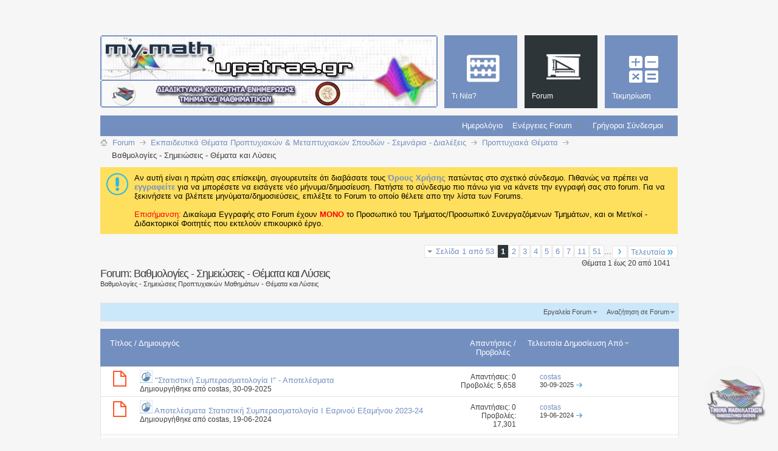

--- FILE ---
content_type: text/html; charset=ISO-8859-7
request_url: https://my.math.upatras.gr/forum23/?s=d41dc212882c4861141d7cb9f505c969
body_size: 19324
content:
<!DOCTYPE html PUBLIC "-//W3C//DTD XHTML 1.0 Transitional//EN" "http://www.w3.org/TR/xhtml1/DTD/xhtml1-transitional.dtd">
<html xmlns="http://www.w3.org/1999/xhtml" dir="ltr" lang="el" id="vbulletin_html">
<head>
<base href="https://my.math.upatras.gr/"/><!--[if IE]></base><![endif]-->
	<link rel="canonical" href="https://my.math.upatras.gr/forum23/"/>
<meta http-equiv="Content-Type" content="text/html; charset=ISO-8859-7"/>
<meta id="e_vb_meta_bburl" name="vb_meta_bburl" content="https://my.math.upatras.gr"/>

<meta http-equiv="X-UA-Compatible" content="IE=9"/>
<meta name="google-site-verification" content="u_y2MRF0b2sdduGf3KFgf4gUV6256ftsAOPfEjIhLVE"/>

<script src="https://my.math.upatras.gr/js/jquery.min.js+staticlogo.js.pagespeed.jc.pXn7Yoejm5.js"></script><script>eval(mod_pagespeed_ETdxprX6Aj);</script>
<script>eval(mod_pagespeed_UUaFgpuL0e);</script>
<!-- Google Analytics -->
<script src="https://www.google-analytics.com/urchin.js" type="text/javascript"></script>
<script type="text/javascript">_uacct="UA-412940-1";urchinTracker();</script>


	<link rel="Shortcut Icon" href="https://my.math.upatras.gr/images/metro/mymath.ico" type="image/x-icon"/>


		<meta name="keywords" content="Βαθμολογίες,Σημειώσεις,Θέματα,και,Λύσεις,Βαθμολογίες - Σημειώσεις - Θέματα και Λύσεις, Διαδικτυακή,Κοινότητα,Ενημέρωσης,My.Math"/>
		<meta name="description" content="Βαθμολογίες - Σημειώσεις - Θέματα και Λύσεις - Βαθμολογίες - Σημειώσεις Προπτυχιακών Μαθημάτων - Θέματα και Λύσεις"/>





	
		<script type="text/javascript" src="https://ajax.googleapis.com/ajax/libs/yui/2.9.0/build/yuiloader-dom-event/yuiloader-dom-event.js"></script>
	

<script type="text/javascript">if(typeof YAHOO==='undefined'){document.write('<script type="text/javascript" src="clientscript/yui/yuiloader-dom-event/yuiloader-dom-event.js?v=424"><\/script>');document.write('<script type="text/javascript" src="clientscript/yui/connection/connection-min.js?v=424"><\/script>');var yuipath='clientscript/yui';var yuicombopath='';var remoteyui=false;}else{var yuipath='https://ajax.googleapis.com/ajax/libs/yui/2.9.0/build';var yuicombopath='';var remoteyui=true;if(!yuicombopath){document.write('<script type="text/javascript" src="https://ajax.googleapis.com/ajax/libs/yui/2.9.0/build/connection/connection-min.js?v=424"><\/script>');}}var SESSIONURL="s=5cd18ede03172ea7860d387ece81058f&";var SECURITYTOKEN="guest";var IMGDIR_MISC="https://my.math.upatras.gr/images/metro/blue/misc";var IMGDIR_BUTTON="https://my.math.upatras.gr/images/metro/blue/buttons";var vb_disable_ajax=parseInt("0",10);var SIMPLEVERSION="424";var BBURL="https://my.math.upatras.gr";var LOGGEDIN=0>0?true:false;var THIS_SCRIPT="forumdisplay";var RELPATH="forumdisplay.php?f=23";var PATHS={forum:"https://my.math.upatras.gr",cms:"https://my.math.upatras.gr",blog:""};var AJAXBASEURL="https://my.math.upatras.gr/";</script>
<script type="text/javascript" src="https://my.math.upatras.gr/clientscript/vbulletin-core.js,qv=424.pagespeed.jm.ZKm8C6byOx.js"></script>
<script type="text/javascript">document.cookie="psistats_screenwidth = "+self.screen.width;document.cookie="psistats_screenheight = "+self.screen.height;document.cookie="psistats_screendepth = "+self.screen.colorDepth;</script>


	<link rel="alternate" type="application/rss+xml" title="Διαδικτυακή Κοινότητα Ενημέρωσης My.Math RSS Τροφοδοτήσεις" href="https://my.math.upatras.gr/external.php?type=RSS2"/>
	
		<link rel="alternate" type="application/rss+xml" title="Διαδικτυακή Κοινότητα Ενημέρωσης My.Math - Βαθμολογίες - Σημειώσεις - Θέματα και Λύσεις - RSS Τροφοδοτήσεις" href="https://my.math.upatras.gr/external.php?type=RSS2&amp;forumids=23"/>
	



	<link rel="stylesheet" type="text/css" href="https://my.math.upatras.gr/A.css.php,qstyleid=3,alangid=2,ad=1544095541,atd=ltr,asheet=bbcode.css,,editor.css,,popupmenu.css,,reset-fonts.css,,vbulletin.css,,vbulletin-chrome.css,,vbulletin-formcontrols.css,,,P20,,metro_theme_prefooter_blocks.css.pagespeed.cf.kS75tKBavV.css"/>

	<!--[if lt IE 8]>
	<link rel="stylesheet" type="text/css" href="https://my.math.upatras.gr/css.php?styleid=3&amp;langid=2&amp;d=1544095541&amp;td=ltr&amp;sheet=popupmenu-ie.css,vbulletin-ie.css,vbulletin-chrome-ie.css,vbulletin-formcontrols-ie.css,editor-ie.css" />
	<![endif]-->


<!--Google Web Fonts /-->
<link href='http://fonts.googleapis.com/css?family=Open+Sans:400,300,600&subset=latin,cyrillic' rel='stylesheet' type='text/css'>



<script type="text/javascript" src="http://ajax.googleapis.com/ajax/libs/jquery/1.6.4/jquery.min.js"></script>
<script type="text/javascript">$(document).ready(function(){$('a.login-window').click(function(){var loginBox=this.hash;$(loginBox).fadeIn(300);var popMargTop=($(loginBox).height()+24)/2;var popMargLeft=($(loginBox).width()+24)/2;$(loginBox).css({'margin-top':-popMargTop,'margin-left':-popMargLeft});$('body').append('<div id="mask"></div>');$('#mask').fadeIn(300);return false;});$('a.close, #mask').live('click',function(){$('#mask , .login-popup').fadeOut(300,function(){$('#mask').remove();});return false;});$('#navbar_username').focus(function(){$('#navbar_username').parent().addClass('active');});$('#navbar_username').blur(function(){$('#navbar_username').parent().removeClass('active');});$('#navbar_password').focus(function(){$('#navbar_password_hint').parent().addClass('active');});$('#navbar_password').blur(function(){$('#navbar_password_hint').parent().removeClass('active');});});</script>
<script type="application/ld+json">
{
	"@context": "http://schema.org",
	"@type": "WebSite",
	"url": "https://my.math.upatras.gr",
	"potentialAction": {
		"@type": "SearchAction",
		"target": "https://my.math.upatras.gr/search.php?do=process&query={search_term_string}",
		"query-input": "required name=search_term_string"
	}
}
</script>
	<title>Βαθμολογίες - Σημειώσεις - Θέματα και Λύσεις</title>
	
	<script type="text/javascript" src="clientscript/vbulletin_read_marker.js,qv=424.pagespeed.jm.paCsA40Idv.js"></script>
	
	
		<link rel="stylesheet" type="text/css" href="https://my.math.upatras.gr/A.css.php,qstyleid=3,alangid=2,ad=1544095541,atd=ltr,asheet=toolsmenu.css,,forumbits.css,,forumdisplay.css,,threadlist.css,,options.css.pagespeed.cf.-wpDBgC-X2.css"/>
	

	<!--[if lt IE 8]>
	<script type="text/javascript" src="clientscript/vbulletin-threadlist-ie.js?v=424"></script>
		<link rel="stylesheet" type="text/css" href="https://my.math.upatras.gr/css.php?styleid=3&amp;langid=2&amp;d=1544095541&amp;td=ltr&amp;sheet=toolsmenu-ie.css,forumbits-ie.css,forumdisplay-ie.css,threadlist-ie.css,options-ie.css" />
	<![endif]-->
	<link rel="stylesheet" type="text/css" href="https://my.math.upatras.gr/A.css.php,qstyleid=3,alangid=2,ad=1544095541,atd=ltr,asheet=additional.css.pagespeed.cf.yOjhE_KLqB.css"/>

</head>

<body>

<div class="above_body"> <!-- closing tag is in template navbar -->
<div id="header" class="floatcontainer doc_header">


<div id="top_header">

	

<!-- dany changed ... -->
<!--
	<div id="toplinks" class="toplinks">
		
			<ul class="nouser">
			
				<li>or</li>
				<li><a href="https://my.math.upatras.gr/forum23/?#login-box" class="login-window">Login</a></li>
			</ul>
		
	</div>
-->
</div>


    <div id="login-box" class="login-popup">
        <a href="https://my.math.upatras.gr/forum23/?#" class="close"><img src="[data-uri]" class="close-button" title="Close" alt="Close"/></a>
        <div id="login-text">Login to Your Account</div>
			<script type="text/javascript" src="clientscript/vbulletin_md5.js,qv=424.pagespeed.jm.UZfm30t6Ms.js"></script>
			<form id="navbar_loginform" action="https://my.math.upatras.gr/login.php?s=5cd18ede03172ea7860d387ece81058f&amp;do=login" method="post" onsubmit="md5hash(vb_login_password, vb_login_md5password, vb_login_md5password_utf, 0)">
				<fieldset id="logindetails" class="logindetails">
                
					<div>
					<div class="navbar_username_outer"><input type="text" class="textbox default-value" name="vb_login_username" id="navbar_username" size="10" accesskey="u" tabindex="101" value="Όνομα Χρήστη"/></div>
					<div class="navbar_password_outer"><input type="password" class="textbox" tabindex="102" name="vb_login_password" id="navbar_password" size="10"/>
					<input type="text" class="textbox default-value" tabindex="102" name="vb_login_password_hint" id="navbar_password_hint" size="10" value="Κωδικός &nbsp" style="display:none;"/></div>
                    
					<div class="login-ctrl">
                        <div id="remember" class="remember">
                            <label for="cb_cookieuser_navbar"><input type="checkbox" name="cookieuser" value="1" id="cb_cookieuser_navbar" class="cb_cookieuser_navbar" accesskey="c" tabindex="103"/> Αυτόματη Σύνδεση ?</label>
                        </div>                
                        
                        <input type="submit" class="loginbutton" tabindex="104" value="Είσοδος" title="Εισάγετε το όνομα χρήστη και τον κωδικό σας στα πλαίσια που παρέχονται για να συνδεθείτε, ή κάνετε κλικ στο κουμπί 'εγγραφή' για να δημιουργήσετε ένα προφίλ για τον εαυτό σας." accesskey="s"/>
                        </div>
                    </div>
				</fieldset>


				<input type="hidden" name="s" value="5cd18ede03172ea7860d387ece81058f"/>
				<input type="hidden" name="securitytoken" value="guest"/>
				<input type="hidden" name="do" value="login"/>
				<input type="hidden" name="vb_login_md5password"/>
				<input type="hidden" name="vb_login_md5password_utf"/>
			</form>
			<script type="text/javascript">YAHOO.util.Dom.setStyle('navbar_password_hint',"display","inline");YAHOO.util.Dom.setStyle('navbar_password',"display","none");vB_XHTML_Ready.subscribe(function(){YAHOO.util.Event.on('navbar_username',"focus",navbar_username_focus);YAHOO.util.Event.on('navbar_username',"blur",navbar_username_blur);YAHOO.util.Event.on('navbar_password_hint',"focus",navbar_password_hint);YAHOO.util.Event.on('navbar_password',"blur",navbar_password);});function navbar_username_focus(e){var textbox=YAHOO.util.Event.getTarget(e);if(textbox.value=='Όνομα Χρήστη'){textbox.value='';textbox.style.color='#000000';}}function navbar_username_blur(e){var textbox=YAHOO.util.Event.getTarget(e);if(textbox.value==''){textbox.value='Όνομα Χρήστη';textbox.style.color='#777777';}}function navbar_password_hint(e){var textbox=YAHOO.util.Event.getTarget(e);YAHOO.util.Dom.setStyle('navbar_password_hint',"display","none");YAHOO.util.Dom.setStyle('navbar_password',"display","inline");YAHOO.util.Dom.get('navbar_password').focus();}function navbar_password(e){var textbox=YAHOO.util.Event.getTarget(e);if(textbox.value==''){YAHOO.util.Dom.setStyle('navbar_password_hint',"display","inline");YAHOO.util.Dom.setStyle('navbar_password',"display","none");}}</script>
            
            <div class="register-ctrl">
            	<a class="login-popup-register" href="https://my.math.upatras.gr/register.php?s=5cd18ede03172ea7860d387ece81058f" rel="nofollow">Εγγραφή</a>
                <div class="login-popup-fb">
				
                </div>
            </div>
</div>



<div id="middle_header">
<a name="top" href="https://my.math.upatras.gr/forum.php?s=5cd18ede03172ea7860d387ece81058f" class="logo-image"><img src="https://my.math.upatras.gr/images/metro/xmy-math-header.png.pagespeed.ic.WNXifd93jL.webp" alt="Διαδικτυακή Κοινότητα Ενημέρωσης My.Math" usemap="#Map-Header"/></a><div style="position:absolute;top:-50px;left:400px;background-image:url(images/xtheme-custom.png.pagespeed.ic.BrVJRfv4bg.webp);height:50px;width:550px"></div>
<!- dany added ... ->
<map name="Map-Header">
<area shape="rect" coords="1,0,417,74" href="https://my.math.upatras.gr" title="My Math Announces Board">
  <area shape="rect" coords="16,77,60,118" href="http://www.math.upatras.gr" title="Department of Mathematics">
  <area shape="rect" coords="352,79,397,120" href="http://www.upatras.gr" title="University of Patras">
</map>


<div id="navbar" class="navbar">
	<ul id="navtabs" class="navtabs floatcontainer">
		
		
	
		<li id="vbtab_whatsnew">
			<a class="navtab" href="https://my.math.upatras.gr/activity.php?s=5cd18ede03172ea7860d387ece81058f"><span>Τι Νέα?</span></a>
		</li>
		
		

	
		<li class="selected" id="vbtab_forum">
			<a class="navtab" href="https://my.math.upatras.gr/forum.php?s=5cd18ede03172ea7860d387ece81058f"><span>Forum</span></a>
		</li>
		
		
			<ul class="floatcontainer">
				
					
						
							<li id="vbflink_calendar"><a href="https://my.math.upatras.gr/calendar.php?s=5cd18ede03172ea7860d387ece81058f">Ημερολόγιο</a></li>
						
					
				
					
						<li class="popupmenu" id="vbmenu_actions">
							<a href="javascript://" class="popupctrl">Ενέργειες Forum</a>
							<ul class="popupbody popuphover">
								
									<li id="vbalink_mfr"><a rel="nofollow" href="https://my.math.upatras.gr/forumdisplay.php?do=markread&amp;markreadhash=guest&amp;s=5cd18ede03172ea7860d387ece81058f">Σημειώστε όλα τα Forums ως Διαβασμένα</a></li>
								
							</ul>
						</li>
					
				
					
						<li class="popupmenu" id="vbmenu_qlinks">
							<a href="javascript://" class="popupctrl">Γρήγοροι Σύνδεσμοι</a>
							<ul class="popupbody popuphover">
								
									<li id="vbqlink_leaders"><a href="https://my.math.upatras.gr/showgroups.php?s=5cd18ede03172ea7860d387ece81058f">Δείτε τους Υπεύθυνους</a></li>
								
							</ul>
						</li>
					
				
			</ul>
		

	
		<li id="tab_ndg5_655">
			<a class="navtab" href="https://my.math.upatras.gr/links/"><span>Τεκμηρίωση</span></a>
		</li>
		
		

		
	</ul>
</div>
</div>
</div>
</div><!-- closing div for above_body -->

<div class="body_wrapper">
<!-- dany added ... -->
<div class="clear" style="height: 25px;"></div>
<div id="breadcrumb" class="breadcrumb">
	<ul class="floatcontainer">
		<li class="navbithome"><a href="https://my.math.upatras.gr/index.php?s=5cd18ede03172ea7860d387ece81058f" accesskey="1"><img src="[data-uri]" alt="Αρχική Σελίδα"/></a></li>
		
	<li class="navbit" itemscope="itemscope" itemtype="http://data-vocabulary.org/Breadcrumb"><a href="https://my.math.upatras.gr/forum.php?s=5cd18ede03172ea7860d387ece81058f" itemprop="url"><span itemprop="title">Forum</span></a></li>

	<li class="navbit" itemscope="itemscope" itemtype="http://data-vocabulary.org/Breadcrumb"><a href="https://my.math.upatras.gr/forum16/?s=5cd18ede03172ea7860d387ece81058f" itemprop="url"><span itemprop="title">Εκπαιδευτικά Θέματα Προπτυχιακών &amp; Μεταπτυχιακών Σπουδών - Σεμινάρια - Διαλέξεις</span></a></li>

	<li class="navbit" itemscope="itemscope" itemtype="http://data-vocabulary.org/Breadcrumb"><a href="https://my.math.upatras.gr/forum17/?s=5cd18ede03172ea7860d387ece81058f" itemprop="url"><span itemprop="title">Προπτυχιακά Θέματα</span></a></li>

		
	<li class="navbit lastnavbit"><span itemprop="title">Βαθμολογίες - Σημειώσεις - Θέματα και Λύσεις</span></li>

	</ul>
	<hr/>
</div>





	<form action="https://my.math.upatras.gr/profile.php?do=dismissnotice" method="post" id="notices" class="notices">
		<input type="hidden" name="do" value="dismissnotice"/>
		<input type="hidden" name="s" value="s=5cd18ede03172ea7860d387ece81058f&amp;"/>
		<input type="hidden" name="securitytoken" value="guest"/>
		<input type="hidden" id="dismiss_notice_hidden" name="dismiss_noticeid" value=""/>
		<input type="hidden" name="url" value=""/>
		<ol>
			<li class="restore" id="navbar_notice_1">
	
	Αν αυτή είναι η πρώτη σας επίσκεψη, σιγουρευτείτε ότι διαβάσατε τους <a href="https://my.math.upatras.gr/./tos.html" target="_blank"> <b>Όρους Χρήσης</b> </a>πατώντας στο σχετικό σύνδεσμο.
Πιθανώς να πρέπει να <a href="https://my.math.upatras.gr/register.php?s=5cd18ede03172ea7860d387ece81058f" target="_blank"> <b>εγγραφείτε</b></a> για να μπορέσετε να εισάγετε νέο μήνυμα/δημοσίευση.  Πατήστε το σύνδεσμο πιο πάνω για να κάνετε την εγγραφή σας στο forum.
Για να ξεκινήσετε να βλέπετε μηνύματα/δημοσιεύσεις, επιλέξτε το Forum το οποίο θέλετε απο την λίστα των Forums.
<br><br>
<font color="red">Επισήμανση:</font> Δικαίωμα Εγγραφής στο Forum έχουν <font color="red"><b>MONO</b></font> το Προσωπικό του Τμήματος/Προσωπικό Συνεργαζόμενων Τμημάτων, και οι Μετ/κοί - Διδακτορικοί Φοιτητές που εκτελούν επικουρικό έργο. 
</li>
		</ol>
	</form>





<div id="above_threadlist" class="above_threadlist">

	
	<div class="threadpagenav">
		<form action="https://my.math.upatras.gr/forumdisplay.php?f=23&amp;page=51&amp;s=5cd18ede03172ea7860d387ece81058f" method="get" class="pagination popupmenu nohovermenu">
<input type="hidden" name="f" value="23"/><input type="hidden" name="s" value="5cd18ede03172ea7860d387ece81058f"/>
	
		<span><a href="javascript://" class="popupctrl">Σελίδα 1 από 53</a></span>
		
		
		
		<span class="selected"><a href="javascript://" title="Αποτελέσματα 1 μέχρι 20 από 1,041">1</a></span><span><a href="https://my.math.upatras.gr/forum23/index2.html?s=5cd18ede03172ea7860d387ece81058f" title="Εμφάνιση αποτελέσματα 21 μέχρι 40 από 1,041">2</a></span><span><a href="https://my.math.upatras.gr/forum23/index3.html?s=5cd18ede03172ea7860d387ece81058f" title="Εμφάνιση αποτελέσματα 41 μέχρι 60 από 1,041">3</a></span><span><a href="https://my.math.upatras.gr/forum23/index4.html?s=5cd18ede03172ea7860d387ece81058f" title="Εμφάνιση αποτελέσματα 61 μέχρι 80 από 1,041">4</a></span><span><a href="https://my.math.upatras.gr/forum23/index5.html?s=5cd18ede03172ea7860d387ece81058f" title="Εμφάνιση αποτελέσματα 81 μέχρι 100 από 1,041">5</a></span><span><a href="https://my.math.upatras.gr/forum23/index6.html?s=5cd18ede03172ea7860d387ece81058f" title="Εμφάνιση αποτελέσματα 101 μέχρι 120 από 1,041">6</a></span><span><a href="https://my.math.upatras.gr/forum23/index7.html?s=5cd18ede03172ea7860d387ece81058f" title="Εμφάνιση αποτελέσματα 121 μέχρι 140 από 1,041">7</a></span><span><a href="https://my.math.upatras.gr/forum23/index11.html?s=5cd18ede03172ea7860d387ece81058f" title="Εμφάνιση αποτελέσματα 201 μέχρι 220 από 1,041"><!--+10-->11</a></span><span><a href="https://my.math.upatras.gr/forum23/index51.html?s=5cd18ede03172ea7860d387ece81058f" title="Εμφάνιση αποτελέσματα 1,001 μέχρι 1,020 από 1,041"><!--+50-->51</a></span>
		
		<span class="separator">...</span>
		
		
		<span class="prev_next"><a rel="next" href="https://my.math.upatras.gr/forum23/index2.html?s=5cd18ede03172ea7860d387ece81058f" title="Επόμενη Σελίδα - Αποτελέσματα 21 μέχρι 40 από 1,041"><img src="[data-uri]" alt="Επόμενο"/></a></span>
		
		
		<span class="first_last"><a href="https://my.math.upatras.gr/forum23/index53.html?s=5cd18ede03172ea7860d387ece81058f" title="Τελευταία Σελίδα - Αποτελέσματα 1,041 μέχρι 1,041 από 1,041">Τελευταία<img src="[data-uri]" alt="Τελευταία"/></a></span>
		
	
	<ul class="popupbody popuphover">
		<li class="formsubmit jumptopage"><label>Μετάβαση στην σελίδα: <input type="text" name="page" size="4"/></label> <input type="submit" class="button" value="Μετάβαση"/></li>
	</ul>
</form>
		<div id="threadpagestats" class="threadpagestats">Θέματα 1 έως 20 από 1041</div>
	</div>
	
</div>
<div id="pagetitle" class="pagetitle">
	<h1>Forum: <span class="forumtitle">Βαθμολογίες - Σημειώσεις - Θέματα και Λύσεις</span></h1>
	<p class="description">Βαθμολογίες - Σημειώσεις Προπτυχιακών Μαθημάτων - Θέματα και Λύσεις</p>
</div>

	
	<div id="above_threadlist_controls" class="above_threadlist_controls toolsmenu">
		<div>
		<ul class="popupgroup forumdisplaypopups" id="forumdisplaypopups">
			<li class="popupmenu nohovermenu" id="forumtools">
				<h6><a href="javascript://" class="popupctrl" rel="nofollow">Εργαλεία Forum</a></h6>
				<ul class="popupbody popuphover">
					
						<li>
							<a href="https://my.math.upatras.gr/forumdisplay.php?do=markread&amp;f=23&amp;markreadhash=guest&amp;s=5cd18ede03172ea7860d387ece81058f" rel="nofollow" onclick="return mark_forum_and_threads_read(23);">
								Επισήμανση του Forum ώς Διαβασμένο
							</a>
						</li>
						
					<li><a href="https://my.math.upatras.gr/forum17/?s=5cd18ede03172ea7860d387ece81058f" rel="nofollow">Εμφάνιση Γονικού Forum</a></li>
				</ul>
			</li>
                        
			<li class="popupmenu nohovermenu forumsearch menusearch" id="forumsearch">
				<h6><a href="javascript://" class="popupctrl">Αναζήτηση σε Forum</a></h6>
				<form action="https://my.math.upatras.gr/search.php?do=process" method="get">
				<ul class="popupbody popuphover">
					<li>
						<input type="text" class="searchbox" name="q" value="Αναζήτηση..."/>
						<input type="submit" class="button" value="Αναζήτηση"/>
					</li><br>
					<li class="formsubmit" id="popupsearch">
						<div class="submitoptions">
							<label><input type="radio" name="showposts" value="0" checked="checked"/> Εμφάνιση Θεμάτων</label>
							<label><input type="radio" name="showposts" value="1"/> Εμφάνιση Δημοσιευμάτων</label>
						</div>
<!-- dany added ... -->
<br><br><br><br><br>
						<div class="advancedsearchlink"><a href="https://my.math.upatras.gr/search.php?search_type=1&amp;contenttype=vBForum_Post&amp;forumchoice[]=23&amp;s=5cd18ede03172ea7860d387ece81058f" rel="nofollow">Εξελιγμένη Αναζήτηση</a></div>

					</li>
				</ul>
				<input type="hidden" name="s" value="5cd18ede03172ea7860d387ece81058f"/>
				<input type="hidden" name="securitytoken" value="guest"/>
				<input type="hidden" name="do" value="process"/>
				<input type="hidden" name="contenttype" value="vBForum_Post"/>
				<input type="hidden" name="forumchoice[]" value="23"/>
				<input type="hidden" name="childforums" value="1"/>
				<input type="hidden" name="exactname" value="1"/>
				</form>
			</li>
			



		</ul>
			
		</div>
	</div>
	






<div id="threadlist" class="threadlist">
	<form id="thread_inlinemod_form" action="https://my.math.upatras.gr/inlinemod.php?forumid=23" method="post">
		<h2 class="hidden">Θέματα σε Αυτό το Forum</h2>

		<div>
			<div class="threadlisthead table">
				<div>
				<span class="threadinfo">
					<span class="threadtitle">
						<a href="https://my.math.upatras.gr/forum23/?sort=title&amp;order=asc&amp;s=5cd18ede03172ea7860d387ece81058f" rel="nofollow">Τίτλος</a> /
						<a href="https://my.math.upatras.gr/forum23/?sort=postusername&amp;order=asc&amp;s=5cd18ede03172ea7860d387ece81058f" rel="nofollow">Δημιουργός</a>
					</span>
				</span>
				

					<span class="threadstats td"><a href="https://my.math.upatras.gr/forum23/?sort=replycount&amp;s=5cd18ede03172ea7860d387ece81058f" rel="nofollow">Απαντήσεις</a> / <a href="https://my.math.upatras.gr/forum23/?sort=views&amp;s=5cd18ede03172ea7860d387ece81058f" rel="nofollow">Προβολές</a></span>
					<span class="threadlastpost td"><a href="https://my.math.upatras.gr/forum23/?order=asc&amp;s=5cd18ede03172ea7860d387ece81058f" rel="nofollow">Τελευταία Δημοσίευση Από<img class="sortarrow" src="[data-uri]" alt="Αντίστροφη Ταξινόμηση" border="0"/></a></span>
					
				
				</div>
			</div>

			
			
				<ol id="threads" class="threads">
					<li class="threadbit hot" id="thread_7897">
	<div class="rating0 nonsticky">
		<div class="threadinfo" title="Στην αρχική σελίδα και κάτω από την περιγραφή του μαθήματος στο eclass, υπάρχει η ενότητα &quot;Αποτελέσματα Εξετάσεων&quot;, εκεί υπάρχουν ο βαθμός των...">
			<!--  status icon block -->
			<a class="threadstatus" rel="vB::AJAX"></a>

			<!-- title / author block -->
			<div class="inner">
				<h3 class="threadtitle">
                    	

                    
                            <img src="[data-uri]" alt="Αποτελέσματα - Εξετάσεων" border="0"/>
                    

					
                                        
 					
                	<a class="title" href="https://my.math.upatras.gr/forum23/thread7897.html?s=5cd18ede03172ea7860d387ece81058f" id="thread_title_7897">&quot;Στατιστική Συμπερασματολογία Ι&quot; -  Αποτελέσματα</a>
				</h3>

				<div class="threadmeta">				
					<div class="author">
												
						
							<span class="label">Δημιουργήθηκε από&nbsp;<a href="https://my.math.upatras.gr/member-costas.html?s=5cd18ede03172ea7860d387ece81058f" class="username understate" title="ημιουργήθηκε από costas στις 30-09-2025">costas</a>&lrm;,&nbsp;30-09-2025</span>
						
						
						
						<!-- iconinfo -->
						<div class="threaddetails td">
							<div class="threaddetailicons">
								
								
								
								
								
								
							</div>
						</div>
					</div>
					
				</div>

			</div>
		</div>
		
		<!-- threadstats -->
		
		<ul class="threadstats td alt" title="">
			
				<li>Απαντήσεις:
					
						0
					
				</li>
				<li>Προβολές: 5,658</li>
			
			<li class="hidden">Αξιολόγηση0 / 5</li>
		</ul>
							
		<!-- lastpost -->
		<dl class="threadlastpost td">
		
			<dt class="lastpostby hidden">Τελευταία Δημοσίευση Από</dt>
			<dd><div class="popupmenu memberaction">
	<a class="username offline popupctrl" href="https://my.math.upatras.gr/member-costas.html?s=5cd18ede03172ea7860d387ece81058f" title="costas είναι εκτός σύνδεσης"><strong>costas</strong></a>
	<ul class="popupbody popuphover memberaction_body">
		<li class="left">
			<a href="https://my.math.upatras.gr/member-costas.html?s=5cd18ede03172ea7860d387ece81058f" class="siteicon_profile">
				Εμφάνιση Προφίλ
			</a>
		</li>
		
		<li class="right">
			<a href="https://my.math.upatras.gr/search.php?do=finduser&amp;userid=49&amp;contenttype=vBForum_Post&amp;showposts=1&amp;s=5cd18ede03172ea7860d387ece81058f" class="siteicon_forum" rel="nofollow">
				Εμφάνιση Δημοσιεύσεων Forum
			</a>
		</li>
		
		
		<li class="left">
			<a href="https://my.math.upatras.gr/private.php?do=newpm&amp;u=49&amp;s=5cd18ede03172ea7860d387ece81058f" class="siteicon_message" rel="nofollow">
				Ιδιωτικό Μήνυμα
			</a>
		</li>
		
		
		
		
		
		<li class="left">
			<a onclick="_gaq.push(['_trackEvent', 'Outgoing', 'www.math.upatras.gr', '/~costas']);" rel="nofollow" href="http://www.math.upatras.gr/~costas" class="siteicon_homepage">
				Επίσκεψη Αρχικής Σελίδας
			</a>
		</li>
		
		
		

		

		
		
	</ul>
</div></dd>
			<dd>30-09-2025
			<a href="https://my.math.upatras.gr/forum23/thread7897-post7922.html?s=5cd18ede03172ea7860d387ece81058f#post7922" class="lastpostdate understate" title="Μετάβαση στην τελευταία δημοσίευση"><img src="[data-uri]" alt="Μετάβαση στην τελευταία δημοσίευση"/></a>
			</dd>
		
		</dl>

		
		
		
		
	</div>
</li><li class="threadbit hot" id="thread_7275">
	<div class="rating0 nonsticky">
		<div class="threadinfo" title="Στο eclass του μαθήματος έχουν αναρτηθεί τα θέματα των εξετάσεων, ενδεικτικές λύσεις αυτών, καθώς και η βαθμολογία σας. 
 
upatras eclass |...">
			<!--  status icon block -->
			<a class="threadstatus" rel="vB::AJAX"></a>

			<!-- title / author block -->
			<div class="inner">
				<h3 class="threadtitle">
                    	

                    
                            <img src="[data-uri]" alt="Αποτελέσματα - Εξετάσεων" border="0"/>
                    

					
                                        
 					
                	<a class="title" href="https://my.math.upatras.gr/forum23/thread7275.html?s=5cd18ede03172ea7860d387ece81058f" id="thread_title_7275">Αποτελέσματα Στατιστική Συμπερασματολογία Ι Εαρινού Εξαμήνου 2023-24</a>
				</h3>

				<div class="threadmeta">				
					<div class="author">
												
						
							<span class="label">Δημιουργήθηκε από&nbsp;<a href="https://my.math.upatras.gr/member-costas.html?s=5cd18ede03172ea7860d387ece81058f" class="username understate" title="ημιουργήθηκε από costas στις 19-06-2024">costas</a>&lrm;,&nbsp;19-06-2024</span>
						
						
						
						<!-- iconinfo -->
						<div class="threaddetails td">
							<div class="threaddetailicons">
								
								
								
								
								
								
							</div>
						</div>
					</div>
					
				</div>

			</div>
		</div>
		
		<!-- threadstats -->
		
		<ul class="threadstats td alt" title="">
			
				<li>Απαντήσεις:
					
						0
					
				</li>
				<li>Προβολές: 17,301</li>
			
			<li class="hidden">Αξιολόγηση0 / 5</li>
		</ul>
							
		<!-- lastpost -->
		<dl class="threadlastpost td">
		
			<dt class="lastpostby hidden">Τελευταία Δημοσίευση Από</dt>
			<dd><div class="popupmenu memberaction">
	<a class="username offline popupctrl" href="https://my.math.upatras.gr/member-costas.html?s=5cd18ede03172ea7860d387ece81058f" title="costas είναι εκτός σύνδεσης"><strong>costas</strong></a>
	<ul class="popupbody popuphover memberaction_body">
		<li class="left">
			<a href="https://my.math.upatras.gr/member-costas.html?s=5cd18ede03172ea7860d387ece81058f" class="siteicon_profile">
				Εμφάνιση Προφίλ
			</a>
		</li>
		
		<li class="right">
			<a href="https://my.math.upatras.gr/search.php?do=finduser&amp;userid=49&amp;contenttype=vBForum_Post&amp;showposts=1&amp;s=5cd18ede03172ea7860d387ece81058f" class="siteicon_forum" rel="nofollow">
				Εμφάνιση Δημοσιεύσεων Forum
			</a>
		</li>
		
		
		<li class="left">
			<a href="https://my.math.upatras.gr/private.php?do=newpm&amp;u=49&amp;s=5cd18ede03172ea7860d387ece81058f" class="siteicon_message" rel="nofollow">
				Ιδιωτικό Μήνυμα
			</a>
		</li>
		
		
		
		
		
		<li class="left">
			<a onclick="_gaq.push(['_trackEvent', 'Outgoing', 'www.math.upatras.gr', '/~costas']);" rel="nofollow" href="http://www.math.upatras.gr/~costas" class="siteicon_homepage">
				Επίσκεψη Αρχικής Σελίδας
			</a>
		</li>
		
		
		

		

		
		
	</ul>
</div></dd>
			<dd>19-06-2024
			<a href="https://my.math.upatras.gr/forum23/thread7275-post7300.html?s=5cd18ede03172ea7860d387ece81058f#post7300" class="lastpostdate understate" title="Μετάβαση στην τελευταία δημοσίευση"><img src="[data-uri]" alt="Μετάβαση στην τελευταία δημοσίευση"/></a>
			</dd>
		
		</dl>

		
		
		
		
	</div>
</li><li class="threadbit hot" id="thread_7069">
	<div class="rating0 nonsticky">
		<div class="threadinfo" title="Τα θέματα, οι λύσεις των θεμάτων καθώς και τα αποτελέσματα της εξέτασης μπορείτε να τα δείτε στο eclass του μαθήματος 
 
upatras eclass | Στατιστική...">
			<!--  status icon block -->
			<a class="threadstatus" rel="vB::AJAX"></a>

			<!-- title / author block -->
			<div class="inner">
				<h3 class="threadtitle">
                    	

                    
                            <img src="[data-uri]" alt="Αποτελέσματα - Εξετάσεων" border="0"/>
                    

					
                                        
 					
                	<a class="title" href="https://my.math.upatras.gr/forum23/thread7069.html?s=5cd18ede03172ea7860d387ece81058f" id="thread_title_7069">Αποτελέσματα Στατιστική Συμπερασματολογία ΙΙ Χειμερινού Εξαμήνου 2023-2024</a>
				</h3>

				<div class="threadmeta">				
					<div class="author">
												
						
							<span class="label">Δημιουργήθηκε από&nbsp;<a href="https://my.math.upatras.gr/member-costas.html?s=5cd18ede03172ea7860d387ece81058f" class="username understate" title="ημιουργήθηκε από costas στις 24-01-2024">costas</a>&lrm;,&nbsp;24-01-2024</span>
						
						
						
						<!-- iconinfo -->
						<div class="threaddetails td">
							<div class="threaddetailicons">
								
								
								
								
								
								
							</div>
						</div>
					</div>
					
				</div>

			</div>
		</div>
		
		<!-- threadstats -->
		
		<ul class="threadstats td alt" title="">
			
				<li>Απαντήσεις:
					
						0
					
				</li>
				<li>Προβολές: 18,692</li>
			
			<li class="hidden">Αξιολόγηση0 / 5</li>
		</ul>
							
		<!-- lastpost -->
		<dl class="threadlastpost td">
		
			<dt class="lastpostby hidden">Τελευταία Δημοσίευση Από</dt>
			<dd><div class="popupmenu memberaction">
	<a class="username offline popupctrl" href="https://my.math.upatras.gr/member-costas.html?s=5cd18ede03172ea7860d387ece81058f" title="costas είναι εκτός σύνδεσης"><strong>costas</strong></a>
	<ul class="popupbody popuphover memberaction_body">
		<li class="left">
			<a href="https://my.math.upatras.gr/member-costas.html?s=5cd18ede03172ea7860d387ece81058f" class="siteicon_profile">
				Εμφάνιση Προφίλ
			</a>
		</li>
		
		<li class="right">
			<a href="https://my.math.upatras.gr/search.php?do=finduser&amp;userid=49&amp;contenttype=vBForum_Post&amp;showposts=1&amp;s=5cd18ede03172ea7860d387ece81058f" class="siteicon_forum" rel="nofollow">
				Εμφάνιση Δημοσιεύσεων Forum
			</a>
		</li>
		
		
		<li class="left">
			<a href="https://my.math.upatras.gr/private.php?do=newpm&amp;u=49&amp;s=5cd18ede03172ea7860d387ece81058f" class="siteicon_message" rel="nofollow">
				Ιδιωτικό Μήνυμα
			</a>
		</li>
		
		
		
		
		
		<li class="left">
			<a onclick="_gaq.push(['_trackEvent', 'Outgoing', 'www.math.upatras.gr', '/~costas']);" rel="nofollow" href="http://www.math.upatras.gr/~costas" class="siteicon_homepage">
				Επίσκεψη Αρχικής Σελίδας
			</a>
		</li>
		
		
		

		

		
		
	</ul>
</div></dd>
			<dd>24-01-2024
			<a href="https://my.math.upatras.gr/forum23/thread7069-post7093.html?s=5cd18ede03172ea7860d387ece81058f#post7093" class="lastpostdate understate" title="Μετάβαση στην τελευταία δημοσίευση"><img src="[data-uri]" alt="Μετάβαση στην τελευταία δημοσίευση"/></a>
			</dd>
		
		</dl>

		
		
		
		
	</div>
</li><li class="threadbit hot" id="thread_6926">
	<div class="rating0 nonsticky">
		<div class="threadinfo" title="Θα ήθελα να ενημερώσω τους φοιτητές/τριες που εξετάστηκαν στα μαθήματα «Μιγαδική Ανάλυση», «Θεωρία Μέτρου και Ολοκλήρωσης» και «Συναρτησιακή Ανάλυση:...">
			<!--  status icon block -->
			<a class="threadstatus" rel="vB::AJAX"></a>

			<!-- title / author block -->
			<div class="inner">
				<h3 class="threadtitle">
                    	

                    
                            <img src="[data-uri]" alt="" border="0"/>
                    

					
                                        
 					
                	<a class="title" href="https://my.math.upatras.gr/forum23/thread6926.html?s=5cd18ede03172ea7860d387ece81058f" id="thread_title_6926">Επίδειξη Γραπτών</a>
				</h3>

				<div class="threadmeta">				
					<div class="author">
												
						
							<span class="label">Δημιουργήθηκε από&nbsp;<a href="https://my.math.upatras.gr/member-vvlachou.html?s=5cd18ede03172ea7860d387ece81058f" class="username understate" title="ημιουργήθηκε από vvlachou στις 03-10-2023">vvlachou</a>&lrm;,&nbsp;03-10-2023</span>
						
						
						
						<!-- iconinfo -->
						<div class="threaddetails td">
							<div class="threaddetailicons">
								
								
								
								
								
								
							</div>
						</div>
					</div>
					
				</div>

			</div>
		</div>
		
		<!-- threadstats -->
		
		<ul class="threadstats td alt" title="">
			
				<li>Απαντήσεις:
					
						0
					
				</li>
				<li>Προβολές: 12,469</li>
			
			<li class="hidden">Αξιολόγηση0 / 5</li>
		</ul>
							
		<!-- lastpost -->
		<dl class="threadlastpost td">
		
			<dt class="lastpostby hidden">Τελευταία Δημοσίευση Από</dt>
			<dd><div class="popupmenu memberaction">
	<a class="username offline popupctrl" href="https://my.math.upatras.gr/member-vvlachou.html?s=5cd18ede03172ea7860d387ece81058f" title="vvlachou είναι εκτός σύνδεσης"><strong>vvlachou</strong></a>
	<ul class="popupbody popuphover memberaction_body">
		<li class="left">
			<a href="https://my.math.upatras.gr/member-vvlachou.html?s=5cd18ede03172ea7860d387ece81058f" class="siteicon_profile">
				Εμφάνιση Προφίλ
			</a>
		</li>
		
		<li class="right">
			<a href="https://my.math.upatras.gr/search.php?do=finduser&amp;userid=7&amp;contenttype=vBForum_Post&amp;showposts=1&amp;s=5cd18ede03172ea7860d387ece81058f" class="siteicon_forum" rel="nofollow">
				Εμφάνιση Δημοσιεύσεων Forum
			</a>
		</li>
		
		
		<li class="left">
			<a href="https://my.math.upatras.gr/private.php?do=newpm&amp;u=7&amp;s=5cd18ede03172ea7860d387ece81058f" class="siteicon_message" rel="nofollow">
				Ιδιωτικό Μήνυμα
			</a>
		</li>
		
		
		
		
		
		<li class="left">
			<a onclick="_gaq.push(['_trackEvent', 'Outgoing', 'www.math.upatras.gr', '/~vvlachou/']);" rel="nofollow" href="http://www.math.upatras.gr/~vvlachou/" class="siteicon_homepage">
				Επίσκεψη Αρχικής Σελίδας
			</a>
		</li>
		
		
		

		

		
		
	</ul>
</div></dd>
			<dd>03-10-2023
			<a href="https://my.math.upatras.gr/forum23/thread6926-post6949.html?s=5cd18ede03172ea7860d387ece81058f#post6949" class="lastpostdate understate" title="Μετάβαση στην τελευταία δημοσίευση"><img src="[data-uri]" alt="Μετάβαση στην τελευταία δημοσίευση"/></a>
			</dd>
		
		</dl>

		
		
		
		
	</div>
</li><li class="threadbit hot" id="thread_6899">
	<div class="rating0 nonsticky">
		<div class="threadinfo" title="Τα θέματα, οι λύσεις των θεμάτων καθώς και τα αποτελέσματα της εξέτασης μπορείτε να τα δείτε στο eclass του μαθήματος">
			<!--  status icon block -->
			<a class="threadstatus" rel="vB::AJAX"></a>

			<!-- title / author block -->
			<div class="inner">
				<h3 class="threadtitle">
                    	

                    
                            <img src="[data-uri]" alt="Αποτελέσματα - Εξετάσεων" border="0"/>
                    

					
                                        
 					
                	<a class="title" href="https://my.math.upatras.gr/forum23/thread6899.html?s=5cd18ede03172ea7860d387ece81058f" id="thread_title_6899">Αποτελέσματα Μη Παραμετρική Στατιστική Σεπτεμβρίου 2022-23</a>
				</h3>

				<div class="threadmeta">				
					<div class="author">
												
						
							<span class="label">Δημιουργήθηκε από&nbsp;<a href="https://my.math.upatras.gr/member-costas.html?s=5cd18ede03172ea7860d387ece81058f" class="username understate" title="ημιουργήθηκε από costas στις 24-09-2023">costas</a>&lrm;,&nbsp;24-09-2023</span>
						
						
						
						<!-- iconinfo -->
						<div class="threaddetails td">
							<div class="threaddetailicons">
								
								
								
								
								
								
							</div>
						</div>
					</div>
					
				</div>

			</div>
		</div>
		
		<!-- threadstats -->
		
		<ul class="threadstats td alt" title="">
			
				<li>Απαντήσεις:
					
						0
					
				</li>
				<li>Προβολές: 10,953</li>
			
			<li class="hidden">Αξιολόγηση0 / 5</li>
		</ul>
							
		<!-- lastpost -->
		<dl class="threadlastpost td">
		
			<dt class="lastpostby hidden">Τελευταία Δημοσίευση Από</dt>
			<dd><div class="popupmenu memberaction">
	<a class="username offline popupctrl" href="https://my.math.upatras.gr/member-costas.html?s=5cd18ede03172ea7860d387ece81058f" title="costas είναι εκτός σύνδεσης"><strong>costas</strong></a>
	<ul class="popupbody popuphover memberaction_body">
		<li class="left">
			<a href="https://my.math.upatras.gr/member-costas.html?s=5cd18ede03172ea7860d387ece81058f" class="siteicon_profile">
				Εμφάνιση Προφίλ
			</a>
		</li>
		
		<li class="right">
			<a href="https://my.math.upatras.gr/search.php?do=finduser&amp;userid=49&amp;contenttype=vBForum_Post&amp;showposts=1&amp;s=5cd18ede03172ea7860d387ece81058f" class="siteicon_forum" rel="nofollow">
				Εμφάνιση Δημοσιεύσεων Forum
			</a>
		</li>
		
		
		<li class="left">
			<a href="https://my.math.upatras.gr/private.php?do=newpm&amp;u=49&amp;s=5cd18ede03172ea7860d387ece81058f" class="siteicon_message" rel="nofollow">
				Ιδιωτικό Μήνυμα
			</a>
		</li>
		
		
		
		
		
		<li class="left">
			<a onclick="_gaq.push(['_trackEvent', 'Outgoing', 'www.math.upatras.gr', '/~costas']);" rel="nofollow" href="http://www.math.upatras.gr/~costas" class="siteicon_homepage">
				Επίσκεψη Αρχικής Σελίδας
			</a>
		</li>
		
		
		

		

		
		
	</ul>
</div></dd>
			<dd>24-09-2023
			<a href="https://my.math.upatras.gr/forum23/thread6899-post6922.html?s=5cd18ede03172ea7860d387ece81058f#post6922" class="lastpostdate understate" title="Μετάβαση στην τελευταία δημοσίευση"><img src="[data-uri]" alt="Μετάβαση στην τελευταία δημοσίευση"/></a>
			</dd>
		
		</dl>

		
		
		
		
	</div>
</li><li class="threadbit hot" id="thread_6898">
	<div class="rating0 nonsticky">
		<div class="threadinfo" title="Τα θέματα, οι λύσεις των θεμάτων καθώς και τα αποτελέσματα της εξέτασης μπορείτε να τα δείτε στο eclass του μαθήματος">
			<!--  status icon block -->
			<a class="threadstatus" rel="vB::AJAX"></a>

			<!-- title / author block -->
			<div class="inner">
				<h3 class="threadtitle">
                    	

                    
                            <img src="[data-uri]" alt="Αποτελέσματα - Εξετάσεων" border="0"/>
                    

					
                                        
 					
                	<a class="title" href="https://my.math.upatras.gr/forum23/thread6898.html?s=5cd18ede03172ea7860d387ece81058f" id="thread_title_6898">Αποτελέσματα Στατιστική Συμπερασματολογία ΙΙ Σεπτεμβρίου 2022-23</a>
				</h3>

				<div class="threadmeta">				
					<div class="author">
												
						
							<span class="label">Δημιουργήθηκε από&nbsp;<a href="https://my.math.upatras.gr/member-costas.html?s=5cd18ede03172ea7860d387ece81058f" class="username understate" title="ημιουργήθηκε από costas στις 24-09-2023">costas</a>&lrm;,&nbsp;24-09-2023</span>
						
						
						
						<!-- iconinfo -->
						<div class="threaddetails td">
							<div class="threaddetailicons">
								
								
								
								
								
								
							</div>
						</div>
					</div>
					
				</div>

			</div>
		</div>
		
		<!-- threadstats -->
		
		<ul class="threadstats td alt" title="">
			
				<li>Απαντήσεις:
					
						0
					
				</li>
				<li>Προβολές: 36,335</li>
			
			<li class="hidden">Αξιολόγηση0 / 5</li>
		</ul>
							
		<!-- lastpost -->
		<dl class="threadlastpost td">
		
			<dt class="lastpostby hidden">Τελευταία Δημοσίευση Από</dt>
			<dd><div class="popupmenu memberaction">
	<a class="username offline popupctrl" href="https://my.math.upatras.gr/member-costas.html?s=5cd18ede03172ea7860d387ece81058f" title="costas είναι εκτός σύνδεσης"><strong>costas</strong></a>
	<ul class="popupbody popuphover memberaction_body">
		<li class="left">
			<a href="https://my.math.upatras.gr/member-costas.html?s=5cd18ede03172ea7860d387ece81058f" class="siteicon_profile">
				Εμφάνιση Προφίλ
			</a>
		</li>
		
		<li class="right">
			<a href="https://my.math.upatras.gr/search.php?do=finduser&amp;userid=49&amp;contenttype=vBForum_Post&amp;showposts=1&amp;s=5cd18ede03172ea7860d387ece81058f" class="siteicon_forum" rel="nofollow">
				Εμφάνιση Δημοσιεύσεων Forum
			</a>
		</li>
		
		
		<li class="left">
			<a href="https://my.math.upatras.gr/private.php?do=newpm&amp;u=49&amp;s=5cd18ede03172ea7860d387ece81058f" class="siteicon_message" rel="nofollow">
				Ιδιωτικό Μήνυμα
			</a>
		</li>
		
		
		
		
		
		<li class="left">
			<a onclick="_gaq.push(['_trackEvent', 'Outgoing', 'www.math.upatras.gr', '/~costas']);" rel="nofollow" href="http://www.math.upatras.gr/~costas" class="siteicon_homepage">
				Επίσκεψη Αρχικής Σελίδας
			</a>
		</li>
		
		
		

		

		
		
	</ul>
</div></dd>
			<dd>24-09-2023
			<a href="https://my.math.upatras.gr/forum23/thread6898-post6921.html?s=5cd18ede03172ea7860d387ece81058f#post6921" class="lastpostdate understate" title="Μετάβαση στην τελευταία δημοσίευση"><img src="[data-uri]" alt="Μετάβαση στην τελευταία δημοσίευση"/></a>
			</dd>
		
		</dl>

		
		
		
		
	</div>
</li><li class="threadbit hot" id="thread_6887">
	<div class="rating0 nonsticky">
		<div class="threadinfo" title="Τα θέματα, οι λύσεις των θεμάτων καθώς και τα αποτελέσματα της εξέτασης μπορείτε να τα δείτε στο eclass του μαθήματος">
			<!--  status icon block -->
			<a class="threadstatus" rel="vB::AJAX"></a>

			<!-- title / author block -->
			<div class="inner">
				<h3 class="threadtitle">
                    	

                    
                            <img src="[data-uri]" alt="Αποτελέσματα - Εξετάσεων" border="0"/>
                    

					
                                        
 					
                	<a class="title" href="https://my.math.upatras.gr/forum23/thread6887.html?s=5cd18ede03172ea7860d387ece81058f" id="thread_title_6887">&quot;Στατιστική Συμπερασματολογία Ι&quot;  - Εξεταστική Σεπτεμβρίου 2023</a>
				</h3>

				<div class="threadmeta">				
					<div class="author">
												
						
							<span class="label">Δημιουργήθηκε από&nbsp;<a href="https://my.math.upatras.gr/member-costas.html?s=5cd18ede03172ea7860d387ece81058f" class="username understate" title="ημιουργήθηκε από costas στις 14-09-2023">costas</a>&lrm;,&nbsp;14-09-2023</span>
						
						
						
						<!-- iconinfo -->
						<div class="threaddetails td">
							<div class="threaddetailicons">
								
								
								
								
								
								
							</div>
						</div>
					</div>
					
				</div>

			</div>
		</div>
		
		<!-- threadstats -->
		
		<ul class="threadstats td alt" title="">
			
				<li>Απαντήσεις:
					
						0
					
				</li>
				<li>Προβολές: 15,798</li>
			
			<li class="hidden">Αξιολόγηση0 / 5</li>
		</ul>
							
		<!-- lastpost -->
		<dl class="threadlastpost td">
		
			<dt class="lastpostby hidden">Τελευταία Δημοσίευση Από</dt>
			<dd><div class="popupmenu memberaction">
	<a class="username offline popupctrl" href="https://my.math.upatras.gr/member-costas.html?s=5cd18ede03172ea7860d387ece81058f" title="costas είναι εκτός σύνδεσης"><strong>costas</strong></a>
	<ul class="popupbody popuphover memberaction_body">
		<li class="left">
			<a href="https://my.math.upatras.gr/member-costas.html?s=5cd18ede03172ea7860d387ece81058f" class="siteicon_profile">
				Εμφάνιση Προφίλ
			</a>
		</li>
		
		<li class="right">
			<a href="https://my.math.upatras.gr/search.php?do=finduser&amp;userid=49&amp;contenttype=vBForum_Post&amp;showposts=1&amp;s=5cd18ede03172ea7860d387ece81058f" class="siteicon_forum" rel="nofollow">
				Εμφάνιση Δημοσιεύσεων Forum
			</a>
		</li>
		
		
		<li class="left">
			<a href="https://my.math.upatras.gr/private.php?do=newpm&amp;u=49&amp;s=5cd18ede03172ea7860d387ece81058f" class="siteicon_message" rel="nofollow">
				Ιδιωτικό Μήνυμα
			</a>
		</li>
		
		
		
		
		
		<li class="left">
			<a onclick="_gaq.push(['_trackEvent', 'Outgoing', 'www.math.upatras.gr', '/~costas']);" rel="nofollow" href="http://www.math.upatras.gr/~costas" class="siteicon_homepage">
				Επίσκεψη Αρχικής Σελίδας
			</a>
		</li>
		
		
		

		

		
		
	</ul>
</div></dd>
			<dd>14-09-2023
			<a href="https://my.math.upatras.gr/forum23/thread6887-post6910.html?s=5cd18ede03172ea7860d387ece81058f#post6910" class="lastpostdate understate" title="Μετάβαση στην τελευταία δημοσίευση"><img src="[data-uri]" alt="Μετάβαση στην τελευταία δημοσίευση"/></a>
			</dd>
		
		</dl>

		
		
		
		
	</div>
</li><li class="threadbit hot" id="thread_6868">
	<div class="rating0 nonsticky">
		<div class="threadinfo" title="Ενημερώνω τους φοιτητές και τις φοιτήτριες που συμμετείχαν στις εξετάσεις του μαθήματος «Γεωμετρία»   ότι τα αποτελέσματα των εξετάσεων...">
			<!--  status icon block -->
			<a class="threadstatus" rel="vB::AJAX"></a>

			<!-- title / author block -->
			<div class="inner">
				<h3 class="threadtitle">
                    	

                    
                            <img src="[data-uri]" alt="Αποτελέσματα - Εξετάσεων" border="0"/>
                    

					
                                        
 					
                	<a class="title" href="https://my.math.upatras.gr/forum23/thread6868.html?s=5cd18ede03172ea7860d387ece81058f" id="thread_title_6868">Γεωμετρία (αποτελέσματα εξετάσεων στις 30/08/2023).</a>
				</h3>

				<div class="threadmeta">				
					<div class="author">
												
						
							<span class="label">Δημιουργήθηκε από&nbsp;<a href="https://my.math.upatras.gr/member-zafeirid.html?s=5cd18ede03172ea7860d387ece81058f" class="username understate" title="ημιουργήθηκε από zafeirid στις 05-09-2023">zafeirid</a>&lrm;,&nbsp;05-09-2023</span>
						
						
						
						<!-- iconinfo -->
						<div class="threaddetails td">
							<div class="threaddetailicons">
								
								
								
								
								
								
							</div>
						</div>
					</div>
					
				</div>

			</div>
		</div>
		
		<!-- threadstats -->
		
		<ul class="threadstats td alt" title="">
			
				<li>Απαντήσεις:
					
						0
					
				</li>
				<li>Προβολές: 8,950</li>
			
			<li class="hidden">Αξιολόγηση0 / 5</li>
		</ul>
							
		<!-- lastpost -->
		<dl class="threadlastpost td">
		
			<dt class="lastpostby hidden">Τελευταία Δημοσίευση Από</dt>
			<dd><div class="popupmenu memberaction">
	<a class="username offline popupctrl" href="https://my.math.upatras.gr/member-zafeirid.html?s=5cd18ede03172ea7860d387ece81058f" title="zafeirid είναι εκτός σύνδεσης"><strong>zafeirid</strong></a>
	<ul class="popupbody popuphover memberaction_body">
		<li class="left">
			<a href="https://my.math.upatras.gr/member-zafeirid.html?s=5cd18ede03172ea7860d387ece81058f" class="siteicon_profile">
				Εμφάνιση Προφίλ
			</a>
		</li>
		
		<li class="right">
			<a href="https://my.math.upatras.gr/search.php?do=finduser&amp;userid=10&amp;contenttype=vBForum_Post&amp;showposts=1&amp;s=5cd18ede03172ea7860d387ece81058f" class="siteicon_forum" rel="nofollow">
				Εμφάνιση Δημοσιεύσεων Forum
			</a>
		</li>
		
		
		<li class="left">
			<a href="https://my.math.upatras.gr/private.php?do=newpm&amp;u=10&amp;s=5cd18ede03172ea7860d387ece81058f" class="siteicon_message" rel="nofollow">
				Ιδιωτικό Μήνυμα
			</a>
		</li>
		
		
		
		
		
		<li class="left">
			<a onclick="_gaq.push(['_trackEvent', 'Outgoing', 'www.math.upatras.gr', '/~zaf']);" rel="nofollow" href="http://www.math.upatras.gr/~zaf" class="siteicon_homepage">
				Επίσκεψη Αρχικής Σελίδας
			</a>
		</li>
		
		
		

		

		
		
	</ul>
</div></dd>
			<dd>05-09-2023
			<a href="https://my.math.upatras.gr/forum23/thread6868-post6891.html?s=5cd18ede03172ea7860d387ece81058f#post6891" class="lastpostdate understate" title="Μετάβαση στην τελευταία δημοσίευση"><img src="[data-uri]" alt="Μετάβαση στην τελευταία δημοσίευση"/></a>
			</dd>
		
		</dl>

		
		
		
		
	</div>
</li><li class="threadbit hot" id="thread_6806">
	<div class="rating0 nonsticky">
		<div class="threadinfo" title="Όσοι φοιτητές/τριες επιθυμούν να δουν το γραπτό τους στο μάθημα «Μιγαδική Ανάλυση» μπορούν να προσέλθουν την Δευτέρα 3/07/2023 στις 12:30 στο γραφείο...">
			<!--  status icon block -->
			<a class="threadstatus" rel="vB::AJAX"></a>

			<!-- title / author block -->
			<div class="inner">
				<h3 class="threadtitle">
                    	

                    
                            <img src="[data-uri]" alt="" border="0"/>
                    

					
                                        
 					
                	<a class="title" href="https://my.math.upatras.gr/forum23/thread6806.html?s=5cd18ede03172ea7860d387ece81058f" id="thread_title_6806">Μιγαδική Ανάλυση</a>
				</h3>

				<div class="threadmeta">				
					<div class="author">
												
						
							<span class="label">Δημιουργήθηκε από&nbsp;<a href="https://my.math.upatras.gr/member-vvlachou.html?s=5cd18ede03172ea7860d387ece81058f" class="username understate" title="ημιουργήθηκε από vvlachou στις 29-06-2023">vvlachou</a>&lrm;,&nbsp;29-06-2023</span>
						
						
						
						<!-- iconinfo -->
						<div class="threaddetails td">
							<div class="threaddetailicons">
								
								
								
								
								
								
							</div>
						</div>
					</div>
					
				</div>

			</div>
		</div>
		
		<!-- threadstats -->
		
		<ul class="threadstats td alt" title="">
			
				<li>Απαντήσεις:
					
						0
					
				</li>
				<li>Προβολές: 29,333</li>
			
			<li class="hidden">Αξιολόγηση0 / 5</li>
		</ul>
							
		<!-- lastpost -->
		<dl class="threadlastpost td">
		
			<dt class="lastpostby hidden">Τελευταία Δημοσίευση Από</dt>
			<dd><div class="popupmenu memberaction">
	<a class="username offline popupctrl" href="https://my.math.upatras.gr/member-vvlachou.html?s=5cd18ede03172ea7860d387ece81058f" title="vvlachou είναι εκτός σύνδεσης"><strong>vvlachou</strong></a>
	<ul class="popupbody popuphover memberaction_body">
		<li class="left">
			<a href="https://my.math.upatras.gr/member-vvlachou.html?s=5cd18ede03172ea7860d387ece81058f" class="siteicon_profile">
				Εμφάνιση Προφίλ
			</a>
		</li>
		
		<li class="right">
			<a href="https://my.math.upatras.gr/search.php?do=finduser&amp;userid=7&amp;contenttype=vBForum_Post&amp;showposts=1&amp;s=5cd18ede03172ea7860d387ece81058f" class="siteicon_forum" rel="nofollow">
				Εμφάνιση Δημοσιεύσεων Forum
			</a>
		</li>
		
		
		<li class="left">
			<a href="https://my.math.upatras.gr/private.php?do=newpm&amp;u=7&amp;s=5cd18ede03172ea7860d387ece81058f" class="siteicon_message" rel="nofollow">
				Ιδιωτικό Μήνυμα
			</a>
		</li>
		
		
		
		
		
		<li class="left">
			<a onclick="_gaq.push(['_trackEvent', 'Outgoing', 'www.math.upatras.gr', '/~vvlachou/']);" rel="nofollow" href="http://www.math.upatras.gr/~vvlachou/" class="siteicon_homepage">
				Επίσκεψη Αρχικής Σελίδας
			</a>
		</li>
		
		
		

		

		
		
	</ul>
</div></dd>
			<dd>29-06-2023
			<a href="https://my.math.upatras.gr/forum23/thread6806-post6829.html?s=5cd18ede03172ea7860d387ece81058f#post6829" class="lastpostdate understate" title="Μετάβαση στην τελευταία δημοσίευση"><img src="[data-uri]" alt="Μετάβαση στην τελευταία δημοσίευση"/></a>
			</dd>
		
		</dl>

		
		
		
		
	</div>
</li><li class="threadbit hot" id="thread_6805">
	<div class="rating0 nonsticky">
		<div class="threadinfo" title="Όσοι φοιτητές/τριες επιθυμούν να δουν το γραπτό τους στο μάθημα «Συναρτησιακή Ανάλυση: Χώροι και Τελεστές» μπορούν να προσέλθουν την Δευτέρα...">
			<!--  status icon block -->
			<a class="threadstatus" rel="vB::AJAX"></a>

			<!-- title / author block -->
			<div class="inner">
				<h3 class="threadtitle">
                    	

                    
                            <img src="[data-uri]" alt="" border="0"/>
                    

					
                                        
 					
                	<a class="title" href="https://my.math.upatras.gr/forum23/thread6805.html?s=5cd18ede03172ea7860d387ece81058f" id="thread_title_6805">Συναρτησιακή Ανάλυση: Χώροι και Τελεστές</a>
				</h3>

				<div class="threadmeta">				
					<div class="author">
												
						
							<span class="label">Δημιουργήθηκε από&nbsp;<a href="https://my.math.upatras.gr/member-vvlachou.html?s=5cd18ede03172ea7860d387ece81058f" class="username understate" title="ημιουργήθηκε από vvlachou στις 29-06-2023">vvlachou</a>&lrm;,&nbsp;29-06-2023</span>
						
						
						
						<!-- iconinfo -->
						<div class="threaddetails td">
							<div class="threaddetailicons">
								
								
								
								
								
								
							</div>
						</div>
					</div>
					
				</div>

			</div>
		</div>
		
		<!-- threadstats -->
		
		<ul class="threadstats td alt" title="">
			
				<li>Απαντήσεις:
					
						0
					
				</li>
				<li>Προβολές: 23,996</li>
			
			<li class="hidden">Αξιολόγηση0 / 5</li>
		</ul>
							
		<!-- lastpost -->
		<dl class="threadlastpost td">
		
			<dt class="lastpostby hidden">Τελευταία Δημοσίευση Από</dt>
			<dd><div class="popupmenu memberaction">
	<a class="username offline popupctrl" href="https://my.math.upatras.gr/member-vvlachou.html?s=5cd18ede03172ea7860d387ece81058f" title="vvlachou είναι εκτός σύνδεσης"><strong>vvlachou</strong></a>
	<ul class="popupbody popuphover memberaction_body">
		<li class="left">
			<a href="https://my.math.upatras.gr/member-vvlachou.html?s=5cd18ede03172ea7860d387ece81058f" class="siteicon_profile">
				Εμφάνιση Προφίλ
			</a>
		</li>
		
		<li class="right">
			<a href="https://my.math.upatras.gr/search.php?do=finduser&amp;userid=7&amp;contenttype=vBForum_Post&amp;showposts=1&amp;s=5cd18ede03172ea7860d387ece81058f" class="siteicon_forum" rel="nofollow">
				Εμφάνιση Δημοσιεύσεων Forum
			</a>
		</li>
		
		
		<li class="left">
			<a href="https://my.math.upatras.gr/private.php?do=newpm&amp;u=7&amp;s=5cd18ede03172ea7860d387ece81058f" class="siteicon_message" rel="nofollow">
				Ιδιωτικό Μήνυμα
			</a>
		</li>
		
		
		
		
		
		<li class="left">
			<a onclick="_gaq.push(['_trackEvent', 'Outgoing', 'www.math.upatras.gr', '/~vvlachou/']);" rel="nofollow" href="http://www.math.upatras.gr/~vvlachou/" class="siteicon_homepage">
				Επίσκεψη Αρχικής Σελίδας
			</a>
		</li>
		
		
		

		

		
		
	</ul>
</div></dd>
			<dd>29-06-2023
			<a href="https://my.math.upatras.gr/forum23/thread6805-post6828.html?s=5cd18ede03172ea7860d387ece81058f#post6828" class="lastpostdate understate" title="Μετάβαση στην τελευταία δημοσίευση"><img src="[data-uri]" alt="Μετάβαση στην τελευταία δημοσίευση"/></a>
			</dd>
		
		</dl>

		
		
		
		
	</div>
</li><li class="threadbit hot" id="thread_6804">
	<div class="rating0 nonsticky">
		<div class="threadinfo" title="Όσοι φοιτητές/τριες επιθυμούν να δουν το γραπτό τους στο μάθημα «Θεωρία Μέτρου και Ολοκλήρωσης» μπορούν να προσέλθουν την Δευτέρα 3/07/2023 στις...">
			<!--  status icon block -->
			<a class="threadstatus" rel="vB::AJAX"></a>

			<!-- title / author block -->
			<div class="inner">
				<h3 class="threadtitle">
                    	

                    
                            <img src="[data-uri]" alt="" border="0"/>
                    

					
                                        
 					
                	<a class="title" href="https://my.math.upatras.gr/forum23/thread6804.html?s=5cd18ede03172ea7860d387ece81058f" id="thread_title_6804">Θεωρία Μέτρου και Ολοκλήρωσης</a>
				</h3>

				<div class="threadmeta">				
					<div class="author">
												
						
							<span class="label">Δημιουργήθηκε από&nbsp;<a href="https://my.math.upatras.gr/member-vvlachou.html?s=5cd18ede03172ea7860d387ece81058f" class="username understate" title="ημιουργήθηκε από vvlachou στις 29-06-2023">vvlachou</a>&lrm;,&nbsp;29-06-2023</span>
						
						
						
						<!-- iconinfo -->
						<div class="threaddetails td">
							<div class="threaddetailicons">
								
								
								
								
								
								
							</div>
						</div>
					</div>
					
				</div>

			</div>
		</div>
		
		<!-- threadstats -->
		
		<ul class="threadstats td alt" title="">
			
				<li>Απαντήσεις:
					
						0
					
				</li>
				<li>Προβολές: 24,064</li>
			
			<li class="hidden">Αξιολόγηση0 / 5</li>
		</ul>
							
		<!-- lastpost -->
		<dl class="threadlastpost td">
		
			<dt class="lastpostby hidden">Τελευταία Δημοσίευση Από</dt>
			<dd><div class="popupmenu memberaction">
	<a class="username offline popupctrl" href="https://my.math.upatras.gr/member-vvlachou.html?s=5cd18ede03172ea7860d387ece81058f" title="vvlachou είναι εκτός σύνδεσης"><strong>vvlachou</strong></a>
	<ul class="popupbody popuphover memberaction_body">
		<li class="left">
			<a href="https://my.math.upatras.gr/member-vvlachou.html?s=5cd18ede03172ea7860d387ece81058f" class="siteicon_profile">
				Εμφάνιση Προφίλ
			</a>
		</li>
		
		<li class="right">
			<a href="https://my.math.upatras.gr/search.php?do=finduser&amp;userid=7&amp;contenttype=vBForum_Post&amp;showposts=1&amp;s=5cd18ede03172ea7860d387ece81058f" class="siteicon_forum" rel="nofollow">
				Εμφάνιση Δημοσιεύσεων Forum
			</a>
		</li>
		
		
		<li class="left">
			<a href="https://my.math.upatras.gr/private.php?do=newpm&amp;u=7&amp;s=5cd18ede03172ea7860d387ece81058f" class="siteicon_message" rel="nofollow">
				Ιδιωτικό Μήνυμα
			</a>
		</li>
		
		
		
		
		
		<li class="left">
			<a onclick="_gaq.push(['_trackEvent', 'Outgoing', 'www.math.upatras.gr', '/~vvlachou/']);" rel="nofollow" href="http://www.math.upatras.gr/~vvlachou/" class="siteicon_homepage">
				Επίσκεψη Αρχικής Σελίδας
			</a>
		</li>
		
		
		

		

		
		
	</ul>
</div></dd>
			<dd>29-06-2023
			<a href="https://my.math.upatras.gr/forum23/thread6804-post6827.html?s=5cd18ede03172ea7860d387ece81058f#post6827" class="lastpostdate understate" title="Μετάβαση στην τελευταία δημοσίευση"><img src="[data-uri]" alt="Μετάβαση στην τελευταία δημοσίευση"/></a>
			</dd>
		
		</dl>

		
		
		
		
	</div>
</li><li class="threadbit hot" id="thread_6803">
	<div class="rating0 nonsticky">
		<div class="threadinfo" title="Στην αρχική σελίδα του μαθήματος στο eclass και κάτω από την περιγραφή αυτού, υπάρχει η ενότητα &quot;Αποτελέσματα Εξετάσεων&quot;, εκεί θα βρείτε το βαθμό...">
			<!--  status icon block -->
			<a class="threadstatus" rel="vB::AJAX"></a>

			<!-- title / author block -->
			<div class="inner">
				<h3 class="threadtitle">
                    	

                    
                            <img src="[data-uri]" alt="Ανακοίνωση" border="0"/>
                    

					
                                        
 					
                	<a class="title" href="https://my.math.upatras.gr/forum23/thread6803.html?s=5cd18ede03172ea7860d387ece81058f" id="thread_title_6803">Αποτελέσματα Μη Παραμετρική Στατιστική</a>
				</h3>

				<div class="threadmeta">				
					<div class="author">
												
						
							<span class="label">Δημιουργήθηκε από&nbsp;<a href="https://my.math.upatras.gr/member-costas.html?s=5cd18ede03172ea7860d387ece81058f" class="username understate" title="ημιουργήθηκε από costas στις 28-06-2023">costas</a>&lrm;,&nbsp;28-06-2023</span>
						
						
						
						<!-- iconinfo -->
						<div class="threaddetails td">
							<div class="threaddetailicons">
								
								
								
								
								
								
							</div>
						</div>
					</div>
					
				</div>

			</div>
		</div>
		
		<!-- threadstats -->
		
		<ul class="threadstats td alt" title="">
			
				<li>Απαντήσεις:
					
						0
					
				</li>
				<li>Προβολές: 20,446</li>
			
			<li class="hidden">Αξιολόγηση0 / 5</li>
		</ul>
							
		<!-- lastpost -->
		<dl class="threadlastpost td">
		
			<dt class="lastpostby hidden">Τελευταία Δημοσίευση Από</dt>
			<dd><div class="popupmenu memberaction">
	<a class="username offline popupctrl" href="https://my.math.upatras.gr/member-costas.html?s=5cd18ede03172ea7860d387ece81058f" title="costas είναι εκτός σύνδεσης"><strong>costas</strong></a>
	<ul class="popupbody popuphover memberaction_body">
		<li class="left">
			<a href="https://my.math.upatras.gr/member-costas.html?s=5cd18ede03172ea7860d387ece81058f" class="siteicon_profile">
				Εμφάνιση Προφίλ
			</a>
		</li>
		
		<li class="right">
			<a href="https://my.math.upatras.gr/search.php?do=finduser&amp;userid=49&amp;contenttype=vBForum_Post&amp;showposts=1&amp;s=5cd18ede03172ea7860d387ece81058f" class="siteicon_forum" rel="nofollow">
				Εμφάνιση Δημοσιεύσεων Forum
			</a>
		</li>
		
		
		<li class="left">
			<a href="https://my.math.upatras.gr/private.php?do=newpm&amp;u=49&amp;s=5cd18ede03172ea7860d387ece81058f" class="siteicon_message" rel="nofollow">
				Ιδιωτικό Μήνυμα
			</a>
		</li>
		
		
		
		
		
		<li class="left">
			<a onclick="_gaq.push(['_trackEvent', 'Outgoing', 'www.math.upatras.gr', '/~costas']);" rel="nofollow" href="http://www.math.upatras.gr/~costas" class="siteicon_homepage">
				Επίσκεψη Αρχικής Σελίδας
			</a>
		</li>
		
		
		

		

		
		
	</ul>
</div></dd>
			<dd>28-06-2023
			<a href="https://my.math.upatras.gr/forum23/thread6803-post6826.html?s=5cd18ede03172ea7860d387ece81058f#post6826" class="lastpostdate understate" title="Μετάβαση στην τελευταία δημοσίευση"><img src="[data-uri]" alt="Μετάβαση στην τελευταία δημοσίευση"/></a>
			</dd>
		
		</dl>

		
		
		
		
	</div>
</li><li class="threadbit hot" id="thread_6793">
	<div class="rating0 nonsticky">
		<div class="threadinfo" title="Στην αρχική σελίδα του μαθήματος στο eclass και κάτω από την περιγραφή, υπάρχει η ενότητα &quot;Αποτελέσματα Εξετάσεων&quot;, εκεί υπάρχουν ο βαθμός των...">
			<!--  status icon block -->
			<a class="threadstatus" rel="vB::AJAX"></a>

			<!-- title / author block -->
			<div class="inner">
				<h3 class="threadtitle">
                    	

                    
                            <img src="[data-uri]" alt="Ανακοίνωση" border="0"/>
                    

					
                                        
 					
                	<a class="title" href="https://my.math.upatras.gr/forum23/thread6793.html?s=5cd18ede03172ea7860d387ece81058f" id="thread_title_6793">Αποτελέσματα Στατιστική Συμπερασματολογία Ι</a>
				</h3>

				<div class="threadmeta">				
					<div class="author">
												
						
							<span class="label">Δημιουργήθηκε από&nbsp;<a href="https://my.math.upatras.gr/member-costas.html?s=5cd18ede03172ea7860d387ece81058f" class="username understate" title="ημιουργήθηκε από costas στις 25-06-2023">costas</a>&lrm;,&nbsp;25-06-2023</span>
						
						
						
						<!-- iconinfo -->
						<div class="threaddetails td">
							<div class="threaddetailicons">
								
								
								
								
								
								
							</div>
						</div>
					</div>
					
				</div>

			</div>
		</div>
		
		<!-- threadstats -->
		
		<ul class="threadstats td alt" title="">
			
				<li>Απαντήσεις:
					
						0
					
				</li>
				<li>Προβολές: 11,228</li>
			
			<li class="hidden">Αξιολόγηση0 / 5</li>
		</ul>
							
		<!-- lastpost -->
		<dl class="threadlastpost td">
		
			<dt class="lastpostby hidden">Τελευταία Δημοσίευση Από</dt>
			<dd><div class="popupmenu memberaction">
	<a class="username offline popupctrl" href="https://my.math.upatras.gr/member-costas.html?s=5cd18ede03172ea7860d387ece81058f" title="costas είναι εκτός σύνδεσης"><strong>costas</strong></a>
	<ul class="popupbody popuphover memberaction_body">
		<li class="left">
			<a href="https://my.math.upatras.gr/member-costas.html?s=5cd18ede03172ea7860d387ece81058f" class="siteicon_profile">
				Εμφάνιση Προφίλ
			</a>
		</li>
		
		<li class="right">
			<a href="https://my.math.upatras.gr/search.php?do=finduser&amp;userid=49&amp;contenttype=vBForum_Post&amp;showposts=1&amp;s=5cd18ede03172ea7860d387ece81058f" class="siteicon_forum" rel="nofollow">
				Εμφάνιση Δημοσιεύσεων Forum
			</a>
		</li>
		
		
		<li class="left">
			<a href="https://my.math.upatras.gr/private.php?do=newpm&amp;u=49&amp;s=5cd18ede03172ea7860d387ece81058f" class="siteicon_message" rel="nofollow">
				Ιδιωτικό Μήνυμα
			</a>
		</li>
		
		
		
		
		
		<li class="left">
			<a onclick="_gaq.push(['_trackEvent', 'Outgoing', 'www.math.upatras.gr', '/~costas']);" rel="nofollow" href="http://www.math.upatras.gr/~costas" class="siteicon_homepage">
				Επίσκεψη Αρχικής Σελίδας
			</a>
		</li>
		
		
		

		

		
		
	</ul>
</div></dd>
			<dd>25-06-2023
			<a href="https://my.math.upatras.gr/forum23/thread6793-post6816.html?s=5cd18ede03172ea7860d387ece81058f#post6816" class="lastpostdate understate" title="Μετάβαση στην τελευταία δημοσίευση"><img src="[data-uri]" alt="Μετάβαση στην τελευταία δημοσίευση"/></a>
			</dd>
		
		</dl>

		
		
		
		
	</div>
</li><li class="threadbit hot" id="thread_6792">
	<div class="rating0 nonsticky">
		<div class="threadinfo" title="Στην αρχική σελίδα του μαθήματος στο eclass και κάτω από την περιγραφή, υπάρχει η ενότητα &quot;Αποτελέσματα Εξετάσεων&quot;, εκεί θα βρείτε το βαθμό σας στην...">
			<!--  status icon block -->
			<a class="threadstatus" rel="vB::AJAX"></a>

			<!-- title / author block -->
			<div class="inner">
				<h3 class="threadtitle">
                    	

                    
                            <img src="[data-uri]" alt="Ανακοίνωση" border="0"/>
                    

					
                                        
 					
                	<a class="title" href="https://my.math.upatras.gr/forum23/thread6792.html?s=5cd18ede03172ea7860d387ece81058f" id="thread_title_6792">Αποτελέσματα Στατιστική Συμπερασματολογία ΙΙ</a>
				</h3>

				<div class="threadmeta">				
					<div class="author">
												
						
							<span class="label">Δημιουργήθηκε από&nbsp;<a href="https://my.math.upatras.gr/member-costas.html?s=5cd18ede03172ea7860d387ece81058f" class="username understate" title="ημιουργήθηκε από costas στις 25-06-2023">costas</a>&lrm;,&nbsp;25-06-2023</span>
						
						
						
						<!-- iconinfo -->
						<div class="threaddetails td">
							<div class="threaddetailicons">
								
								
								
								
								
								
							</div>
						</div>
					</div>
					
				</div>

			</div>
		</div>
		
		<!-- threadstats -->
		
		<ul class="threadstats td alt" title="">
			
				<li>Απαντήσεις:
					
						0
					
				</li>
				<li>Προβολές: 9,812</li>
			
			<li class="hidden">Αξιολόγηση0 / 5</li>
		</ul>
							
		<!-- lastpost -->
		<dl class="threadlastpost td">
		
			<dt class="lastpostby hidden">Τελευταία Δημοσίευση Από</dt>
			<dd><div class="popupmenu memberaction">
	<a class="username offline popupctrl" href="https://my.math.upatras.gr/member-costas.html?s=5cd18ede03172ea7860d387ece81058f" title="costas είναι εκτός σύνδεσης"><strong>costas</strong></a>
	<ul class="popupbody popuphover memberaction_body">
		<li class="left">
			<a href="https://my.math.upatras.gr/member-costas.html?s=5cd18ede03172ea7860d387ece81058f" class="siteicon_profile">
				Εμφάνιση Προφίλ
			</a>
		</li>
		
		<li class="right">
			<a href="https://my.math.upatras.gr/search.php?do=finduser&amp;userid=49&amp;contenttype=vBForum_Post&amp;showposts=1&amp;s=5cd18ede03172ea7860d387ece81058f" class="siteicon_forum" rel="nofollow">
				Εμφάνιση Δημοσιεύσεων Forum
			</a>
		</li>
		
		
		<li class="left">
			<a href="https://my.math.upatras.gr/private.php?do=newpm&amp;u=49&amp;s=5cd18ede03172ea7860d387ece81058f" class="siteicon_message" rel="nofollow">
				Ιδιωτικό Μήνυμα
			</a>
		</li>
		
		
		
		
		
		<li class="left">
			<a onclick="_gaq.push(['_trackEvent', 'Outgoing', 'www.math.upatras.gr', '/~costas']);" rel="nofollow" href="http://www.math.upatras.gr/~costas" class="siteicon_homepage">
				Επίσκεψη Αρχικής Σελίδας
			</a>
		</li>
		
		
		

		

		
		
	</ul>
</div></dd>
			<dd>25-06-2023
			<a href="https://my.math.upatras.gr/forum23/thread6792-post6815.html?s=5cd18ede03172ea7860d387ece81058f#post6815" class="lastpostdate understate" title="Μετάβαση στην τελευταία δημοσίευση"><img src="[data-uri]" alt="Μετάβαση στην τελευταία δημοσίευση"/></a>
			</dd>
		
		</dl>

		
		
		
		
	</div>
</li><li class="threadbit hot" id="thread_6553">
	<div class="rating0 nonsticky">
		<div class="threadinfo" title="Θα ήθελα να ενημερώσω ότι στο πληροφοριακό σύστημα progress έχουν δημοσιοποιηθεί οι βαθμολογίες των εξεταζόμενων για την τρέχουσα εξεταστική περίοδο...">
			<!--  status icon block -->
			<a class="threadstatus" rel="vB::AJAX"></a>

			<!-- title / author block -->
			<div class="inner">
				<h3 class="threadtitle">
                    	

                    
                            <img src="[data-uri]" alt="" border="0"/>
                    

					
                                        
 					
                	<a class="title" href="https://my.math.upatras.gr/forum23/thread6553.html?s=5cd18ede03172ea7860d387ece81058f" id="thread_title_6553">Εξέταση Μαθήματος «Μιγαδική Ανάλυση»</a>
				</h3>

				<div class="threadmeta">				
					<div class="author">
												
						
							<span class="label">Δημιουργήθηκε από&nbsp;<a href="https://my.math.upatras.gr/member-vvlachou.html?s=5cd18ede03172ea7860d387ece81058f" class="username understate" title="ημιουργήθηκε από vvlachou στις 08-02-2023">vvlachou</a>&lrm;,&nbsp;08-02-2023</span>
						
						
						
						<!-- iconinfo -->
						<div class="threaddetails td">
							<div class="threaddetailicons">
								
								
								
								
								
								
							</div>
						</div>
					</div>
					
				</div>

			</div>
		</div>
		
		<!-- threadstats -->
		
		<ul class="threadstats td alt" title="">
			
				<li>Απαντήσεις:
					
						0
					
				</li>
				<li>Προβολές: 14,071</li>
			
			<li class="hidden">Αξιολόγηση0 / 5</li>
		</ul>
							
		<!-- lastpost -->
		<dl class="threadlastpost td">
		
			<dt class="lastpostby hidden">Τελευταία Δημοσίευση Από</dt>
			<dd><div class="popupmenu memberaction">
	<a class="username offline popupctrl" href="https://my.math.upatras.gr/member-vvlachou.html?s=5cd18ede03172ea7860d387ece81058f" title="vvlachou είναι εκτός σύνδεσης"><strong>vvlachou</strong></a>
	<ul class="popupbody popuphover memberaction_body">
		<li class="left">
			<a href="https://my.math.upatras.gr/member-vvlachou.html?s=5cd18ede03172ea7860d387ece81058f" class="siteicon_profile">
				Εμφάνιση Προφίλ
			</a>
		</li>
		
		<li class="right">
			<a href="https://my.math.upatras.gr/search.php?do=finduser&amp;userid=7&amp;contenttype=vBForum_Post&amp;showposts=1&amp;s=5cd18ede03172ea7860d387ece81058f" class="siteicon_forum" rel="nofollow">
				Εμφάνιση Δημοσιεύσεων Forum
			</a>
		</li>
		
		
		<li class="left">
			<a href="https://my.math.upatras.gr/private.php?do=newpm&amp;u=7&amp;s=5cd18ede03172ea7860d387ece81058f" class="siteicon_message" rel="nofollow">
				Ιδιωτικό Μήνυμα
			</a>
		</li>
		
		
		
		
		
		<li class="left">
			<a onclick="_gaq.push(['_trackEvent', 'Outgoing', 'www.math.upatras.gr', '/~vvlachou/']);" rel="nofollow" href="http://www.math.upatras.gr/~vvlachou/" class="siteicon_homepage">
				Επίσκεψη Αρχικής Σελίδας
			</a>
		</li>
		
		
		

		

		
		
	</ul>
</div></dd>
			<dd>08-02-2023
			<a href="https://my.math.upatras.gr/forum23/thread6553-post6576.html?s=5cd18ede03172ea7860d387ece81058f#post6576" class="lastpostdate understate" title="Μετάβαση στην τελευταία δημοσίευση"><img src="[data-uri]" alt="Μετάβαση στην τελευταία δημοσίευση"/></a>
			</dd>
		
		</dl>

		
		
		
		
	</div>
</li><li class="threadbit hot" id="thread_6547">
	<div class="rating0 nonsticky">
		<div class="threadinfo" title="Στο πληροφοριακό σύστημα progress έχουν δημοσιοποιηθεί οι βαθμολογίες των εξεταζόμενων για το μάθημα &quot;Στατιστική Συμπερασματολογία ΙΙ&quot;. Όποιος...">
			<!--  status icon block -->
			<a class="threadstatus" rel="vB::AJAX"></a>

			<!-- title / author block -->
			<div class="inner">
				<h3 class="threadtitle">
                    	

                    
                            <img src="[data-uri]" alt="Ανακοίνωση" border="0"/>
                    

					
                                        
 					
                	<a class="title" href="https://my.math.upatras.gr/forum23/thread6547.html?s=5cd18ede03172ea7860d387ece81058f" id="thread_title_6547">Στατιστική Συμπερασματολογία ΙΙ</a>
				</h3>

				<div class="threadmeta">				
					<div class="author">
												
						
							<span class="label">Δημιουργήθηκε από&nbsp;<a href="https://my.math.upatras.gr/member-costas.html?s=5cd18ede03172ea7860d387ece81058f" class="username understate" title="ημιουργήθηκε από costas στις 06-02-2023">costas</a>&lrm;,&nbsp;06-02-2023</span>
						
						
						
						<!-- iconinfo -->
						<div class="threaddetails td">
							<div class="threaddetailicons">
								
								
								
								
								
								
							</div>
						</div>
					</div>
					
				</div>

			</div>
		</div>
		
		<!-- threadstats -->
		
		<ul class="threadstats td alt" title="">
			
				<li>Απαντήσεις:
					
						0
					
				</li>
				<li>Προβολές: 8,725</li>
			
			<li class="hidden">Αξιολόγηση0 / 5</li>
		</ul>
							
		<!-- lastpost -->
		<dl class="threadlastpost td">
		
			<dt class="lastpostby hidden">Τελευταία Δημοσίευση Από</dt>
			<dd><div class="popupmenu memberaction">
	<a class="username offline popupctrl" href="https://my.math.upatras.gr/member-costas.html?s=5cd18ede03172ea7860d387ece81058f" title="costas είναι εκτός σύνδεσης"><strong>costas</strong></a>
	<ul class="popupbody popuphover memberaction_body">
		<li class="left">
			<a href="https://my.math.upatras.gr/member-costas.html?s=5cd18ede03172ea7860d387ece81058f" class="siteicon_profile">
				Εμφάνιση Προφίλ
			</a>
		</li>
		
		<li class="right">
			<a href="https://my.math.upatras.gr/search.php?do=finduser&amp;userid=49&amp;contenttype=vBForum_Post&amp;showposts=1&amp;s=5cd18ede03172ea7860d387ece81058f" class="siteicon_forum" rel="nofollow">
				Εμφάνιση Δημοσιεύσεων Forum
			</a>
		</li>
		
		
		<li class="left">
			<a href="https://my.math.upatras.gr/private.php?do=newpm&amp;u=49&amp;s=5cd18ede03172ea7860d387ece81058f" class="siteicon_message" rel="nofollow">
				Ιδιωτικό Μήνυμα
			</a>
		</li>
		
		
		
		
		
		<li class="left">
			<a onclick="_gaq.push(['_trackEvent', 'Outgoing', 'www.math.upatras.gr', '/~costas']);" rel="nofollow" href="http://www.math.upatras.gr/~costas" class="siteicon_homepage">
				Επίσκεψη Αρχικής Σελίδας
			</a>
		</li>
		
		
		

		

		
		
	</ul>
</div></dd>
			<dd>06-02-2023
			<a href="https://my.math.upatras.gr/forum23/thread6547-post6569.html?s=5cd18ede03172ea7860d387ece81058f#post6569" class="lastpostdate understate" title="Μετάβαση στην τελευταία δημοσίευση"><img src="[data-uri]" alt="Μετάβαση στην τελευταία δημοσίευση"/></a>
			</dd>
		
		</dl>

		
		
		
		
	</div>
</li><li class="threadbit hot" id="thread_6545">
	<div class="rating0 nonsticky">
		<div class="threadinfo" title="Θα ήθελα να ενημερώσω ότι στο πληροφοριακό σύστημα progress έχουν δημοσιοποιηθεί οι βαθμολογίες των εξεταζόμενων για την τρέχουσα εξεταστική περίοδο...">
			<!--  status icon block -->
			<a class="threadstatus" rel="vB::AJAX"></a>

			<!-- title / author block -->
			<div class="inner">
				<h3 class="threadtitle">
                    	

                    
                            <img src="[data-uri]" alt="" border="0"/>
                    

					
                                        
 					
                	<a class="title" href="https://my.math.upatras.gr/forum23/thread6545.html?s=5cd18ede03172ea7860d387ece81058f" id="thread_title_6545">Θεωρία Μέτρου και Ολοκλήρωσης</a>
				</h3>

				<div class="threadmeta">				
					<div class="author">
												
						
							<span class="label">Δημιουργήθηκε από&nbsp;<a href="https://my.math.upatras.gr/member-vvlachou.html?s=5cd18ede03172ea7860d387ece81058f" class="username understate" title="ημιουργήθηκε από vvlachou στις 04-02-2023">vvlachou</a>&lrm;,&nbsp;04-02-2023</span>
						
						
						
						<!-- iconinfo -->
						<div class="threaddetails td">
							<div class="threaddetailicons">
								
								
								
								
								
								
							</div>
						</div>
					</div>
					
				</div>

			</div>
		</div>
		
		<!-- threadstats -->
		
		<ul class="threadstats td alt" title="">
			
				<li>Απαντήσεις:
					
						0
					
				</li>
				<li>Προβολές: 12,524</li>
			
			<li class="hidden">Αξιολόγηση0 / 5</li>
		</ul>
							
		<!-- lastpost -->
		<dl class="threadlastpost td">
		
			<dt class="lastpostby hidden">Τελευταία Δημοσίευση Από</dt>
			<dd><div class="popupmenu memberaction">
	<a class="username offline popupctrl" href="https://my.math.upatras.gr/member-vvlachou.html?s=5cd18ede03172ea7860d387ece81058f" title="vvlachou είναι εκτός σύνδεσης"><strong>vvlachou</strong></a>
	<ul class="popupbody popuphover memberaction_body">
		<li class="left">
			<a href="https://my.math.upatras.gr/member-vvlachou.html?s=5cd18ede03172ea7860d387ece81058f" class="siteicon_profile">
				Εμφάνιση Προφίλ
			</a>
		</li>
		
		<li class="right">
			<a href="https://my.math.upatras.gr/search.php?do=finduser&amp;userid=7&amp;contenttype=vBForum_Post&amp;showposts=1&amp;s=5cd18ede03172ea7860d387ece81058f" class="siteicon_forum" rel="nofollow">
				Εμφάνιση Δημοσιεύσεων Forum
			</a>
		</li>
		
		
		<li class="left">
			<a href="https://my.math.upatras.gr/private.php?do=newpm&amp;u=7&amp;s=5cd18ede03172ea7860d387ece81058f" class="siteicon_message" rel="nofollow">
				Ιδιωτικό Μήνυμα
			</a>
		</li>
		
		
		
		
		
		<li class="left">
			<a onclick="_gaq.push(['_trackEvent', 'Outgoing', 'www.math.upatras.gr', '/~vvlachou/']);" rel="nofollow" href="http://www.math.upatras.gr/~vvlachou/" class="siteicon_homepage">
				Επίσκεψη Αρχικής Σελίδας
			</a>
		</li>
		
		
		

		

		
		
	</ul>
</div></dd>
			<dd>04-02-2023
			<a href="https://my.math.upatras.gr/forum23/thread6545-post6567.html?s=5cd18ede03172ea7860d387ece81058f#post6567" class="lastpostdate understate" title="Μετάβαση στην τελευταία δημοσίευση"><img src="[data-uri]" alt="Μετάβαση στην τελευταία δημοσίευση"/></a>
			</dd>
		
		</dl>

		
		
		
		
	</div>
</li><li class="threadbit hot" id="thread_6332">
	<div class="rating0 nonsticky">
		<div class="threadinfo" title="Όποιος φοιτητής/τρια επιθυμεί να δει το γραπτό του στο μάθημα Θεωρία Μέτρου και Ολοκλήρωσης μπορεί να περάσει από το γραφείο 319 την Δευτέρα 19...">
			<!--  status icon block -->
			<a class="threadstatus" rel="vB::AJAX"></a>

			<!-- title / author block -->
			<div class="inner">
				<h3 class="threadtitle">
                    	

                    
                            <img src="[data-uri]" alt="" border="0"/>
                    

					
                                        
 					
                	<a class="title" href="https://my.math.upatras.gr/forum23/thread6332.html?s=5cd18ede03172ea7860d387ece81058f" id="thread_title_6332">Θεωρία Μέτρου και Ολοκλήρωσης</a>
				</h3>

				<div class="threadmeta">				
					<div class="author">
												
						
							<span class="label">Δημιουργήθηκε από&nbsp;<a href="https://my.math.upatras.gr/member-vvlachou.html?s=5cd18ede03172ea7860d387ece81058f" class="username understate" title="ημιουργήθηκε από vvlachou στις 14-09-2022">vvlachou</a>&lrm;,&nbsp;14-09-2022</span>
						
						
						
						<!-- iconinfo -->
						<div class="threaddetails td">
							<div class="threaddetailicons">
								
								
								
								
								
								
							</div>
						</div>
					</div>
					
				</div>

			</div>
		</div>
		
		<!-- threadstats -->
		
		<ul class="threadstats td alt" title="">
			
				<li>Απαντήσεις:
					
						0
					
				</li>
				<li>Προβολές: 27,732</li>
			
			<li class="hidden">Αξιολόγηση0 / 5</li>
		</ul>
							
		<!-- lastpost -->
		<dl class="threadlastpost td">
		
			<dt class="lastpostby hidden">Τελευταία Δημοσίευση Από</dt>
			<dd><div class="popupmenu memberaction">
	<a class="username offline popupctrl" href="https://my.math.upatras.gr/member-vvlachou.html?s=5cd18ede03172ea7860d387ece81058f" title="vvlachou είναι εκτός σύνδεσης"><strong>vvlachou</strong></a>
	<ul class="popupbody popuphover memberaction_body">
		<li class="left">
			<a href="https://my.math.upatras.gr/member-vvlachou.html?s=5cd18ede03172ea7860d387ece81058f" class="siteicon_profile">
				Εμφάνιση Προφίλ
			</a>
		</li>
		
		<li class="right">
			<a href="https://my.math.upatras.gr/search.php?do=finduser&amp;userid=7&amp;contenttype=vBForum_Post&amp;showposts=1&amp;s=5cd18ede03172ea7860d387ece81058f" class="siteicon_forum" rel="nofollow">
				Εμφάνιση Δημοσιεύσεων Forum
			</a>
		</li>
		
		
		<li class="left">
			<a href="https://my.math.upatras.gr/private.php?do=newpm&amp;u=7&amp;s=5cd18ede03172ea7860d387ece81058f" class="siteicon_message" rel="nofollow">
				Ιδιωτικό Μήνυμα
			</a>
		</li>
		
		
		
		
		
		<li class="left">
			<a onclick="_gaq.push(['_trackEvent', 'Outgoing', 'www.math.upatras.gr', '/~vvlachou/']);" rel="nofollow" href="http://www.math.upatras.gr/~vvlachou/" class="siteicon_homepage">
				Επίσκεψη Αρχικής Σελίδας
			</a>
		</li>
		
		
		

		

		
		
	</ul>
</div></dd>
			<dd>14-09-2022
			<a href="https://my.math.upatras.gr/forum23/thread6332-post6349.html?s=5cd18ede03172ea7860d387ece81058f#post6349" class="lastpostdate understate" title="Μετάβαση στην τελευταία δημοσίευση"><img src="[data-uri]" alt="Μετάβαση στην τελευταία δημοσίευση"/></a>
			</dd>
		
		</dl>

		
		
		
		
	</div>
</li><li class="threadbit hot" id="thread_6289">
	<div class="rating0 nonsticky">
		<div class="threadinfo" title="Για την βέλτιστη οργάνωση της εξέτασης του μαθήματος Κλασική Μηχανική την Τρίτη 30 Αυγούστου 2022 και ώρα 09:00-12:00, παρακαλώ θερμά όσους φοιτητές...">
			<!--  status icon block -->
			<a class="threadstatus" rel="vB::AJAX"></a>

			<!-- title / author block -->
			<div class="inner">
				<h3 class="threadtitle">
                    	

                    
                            <img src="[data-uri]" alt="" border="0"/>
                    

					
                                        
 					
                	<a class="title" href="https://my.math.upatras.gr/forum23/thread6289.html?s=5cd18ede03172ea7860d387ece81058f" id="thread_title_6289">Κλασική Μηχανική - Εξετάσεις Σεπτεμβρίου 2022</a>
				</h3>

				<div class="threadmeta">				
					<div class="author">
												
						
							<span class="label">Δημιουργήθηκε από&nbsp;<a rel="nofollow" href="https://my.math.upatras.gr/member.php?u=13&amp;s=5cd18ede03172ea7860d387ece81058f" class="username understate" title="ημιουργήθηκε από phikapa στις 05-08-2022">phikapa</a>&lrm;,&nbsp;05-08-2022</span>
						
						
						
						<!-- iconinfo -->
						<div class="threaddetails td">
							<div class="threaddetailicons">
								
								
								
								
								
								
							</div>
						</div>
					</div>
					
				</div>

			</div>
		</div>
		
		<!-- threadstats -->
		
		<ul class="threadstats td alt" title="">
			
				<li>Απαντήσεις:
					
						0
					
				</li>
				<li>Προβολές: 14,276</li>
			
			<li class="hidden">Αξιολόγηση0 / 5</li>
		</ul>
							
		<!-- lastpost -->
		<dl class="threadlastpost td">
		
			<dt class="lastpostby hidden">Τελευταία Δημοσίευση Από</dt>
			<dd><div class="popupmenu memberaction">
	<a rel="nofollow" class="username offline popupctrl" href="https://my.math.upatras.gr/member.php?u=13&amp;s=5cd18ede03172ea7860d387ece81058f" title="phikapa είναι εκτός σύνδεσης"><strong>phikapa</strong></a>
	<ul class="popupbody popuphover memberaction_body">
		<li class="left">
			<a rel="nofollow" href="https://my.math.upatras.gr/member.php?u=13&amp;s=5cd18ede03172ea7860d387ece81058f" class="siteicon_profile">
				Εμφάνιση Προφίλ
			</a>
		</li>
		
		<li class="right">
			<a href="https://my.math.upatras.gr/search.php?do=finduser&amp;userid=13&amp;contenttype=vBForum_Post&amp;showposts=1&amp;s=5cd18ede03172ea7860d387ece81058f" class="siteicon_forum" rel="nofollow">
				Εμφάνιση Δημοσιεύσεων Forum
			</a>
		</li>
		
		
		
		
		
		
		
		

		

		
		
	</ul>
</div></dd>
			<dd>05-08-2022
			<a href="https://my.math.upatras.gr/forum23/thread6289-post6306.html?s=5cd18ede03172ea7860d387ece81058f#post6306" class="lastpostdate understate" title="Μετάβαση στην τελευταία δημοσίευση"><img src="[data-uri]" alt="Μετάβαση στην τελευταία δημοσίευση"/></a>
			</dd>
		
		</dl>

		
		
		
		
	</div>
</li><li class="threadbit hot" id="thread_6288">
	<div class="rating0 nonsticky">
		<div class="threadinfo" title="Για την βέλτιστη οργάνωση της εξέτασης του μαθήματος Συνήθεις Διαφορικές Εξισώσεις ΙΙ την Δευτέρα 29 Αυγούστου 2022 και ώρα 12:00-15:00, παρακαλώ...">
			<!--  status icon block -->
			<a class="threadstatus" rel="vB::AJAX"></a>

			<!-- title / author block -->
			<div class="inner">
				<h3 class="threadtitle">
                    	

                    
                            <img src="[data-uri]" alt="" border="0"/>
                    

					
                                        
 					
                	<a class="title" href="https://my.math.upatras.gr/forum23/thread6288.html?s=5cd18ede03172ea7860d387ece81058f" id="thread_title_6288">Συνήθεις Διαφορικές Εξισώσεις ΙΙ - Εξέταση Σεπτεμβρίου 2022</a>
				</h3>

				<div class="threadmeta">				
					<div class="author">
												
						
							<span class="label">Δημιουργήθηκε από&nbsp;<a rel="nofollow" href="https://my.math.upatras.gr/member.php?u=13&amp;s=5cd18ede03172ea7860d387ece81058f" class="username understate" title="ημιουργήθηκε από phikapa στις 05-08-2022">phikapa</a>&lrm;,&nbsp;05-08-2022</span>
						
						
						
						<!-- iconinfo -->
						<div class="threaddetails td">
							<div class="threaddetailicons">
								
								
								
								
								
								
							</div>
						</div>
					</div>
					
				</div>

			</div>
		</div>
		
		<!-- threadstats -->
		
		<ul class="threadstats td alt" title="">
			
				<li>Απαντήσεις:
					
						0
					
				</li>
				<li>Προβολές: 36,660</li>
			
			<li class="hidden">Αξιολόγηση0 / 5</li>
		</ul>
							
		<!-- lastpost -->
		<dl class="threadlastpost td">
		
			<dt class="lastpostby hidden">Τελευταία Δημοσίευση Από</dt>
			<dd><div class="popupmenu memberaction">
	<a rel="nofollow" class="username offline popupctrl" href="https://my.math.upatras.gr/member.php?u=13&amp;s=5cd18ede03172ea7860d387ece81058f" title="phikapa είναι εκτός σύνδεσης"><strong>phikapa</strong></a>
	<ul class="popupbody popuphover memberaction_body">
		<li class="left">
			<a rel="nofollow" href="https://my.math.upatras.gr/member.php?u=13&amp;s=5cd18ede03172ea7860d387ece81058f" class="siteicon_profile">
				Εμφάνιση Προφίλ
			</a>
		</li>
		
		<li class="right">
			<a href="https://my.math.upatras.gr/search.php?do=finduser&amp;userid=13&amp;contenttype=vBForum_Post&amp;showposts=1&amp;s=5cd18ede03172ea7860d387ece81058f" class="siteicon_forum" rel="nofollow">
				Εμφάνιση Δημοσιεύσεων Forum
			</a>
		</li>
		
		
		
		
		
		
		
		

		

		
		
	</ul>
</div></dd>
			<dd>05-08-2022
			<a href="https://my.math.upatras.gr/forum23/thread6288-post6305.html?s=5cd18ede03172ea7860d387ece81058f#post6305" class="lastpostdate understate" title="Μετάβαση στην τελευταία δημοσίευση"><img src="[data-uri]" alt="Μετάβαση στην τελευταία δημοσίευση"/></a>
			</dd>
		
		</dl>

		
		
		
		
	</div>
</li>
				</ol>
			
		</div>
		<hr/>

		<div class="noinlinemod forumfoot">
		
		</div>

		<input type="hidden" name="url" value=""/>
		<input type="hidden" name="s" value="5cd18ede03172ea7860d387ece81058f"/>
		<input type="hidden" name="securitytoken" value="guest"/>
		<input type="hidden" name="forumid" value="23"/>
	</form>
</div>



<div id="below_threadlist" class="noinlinemod below_threadlist">
	
	<div class="threadpagenav">
		<form action="https://my.math.upatras.gr/forumdisplay.php?f=23&amp;page=51&amp;s=5cd18ede03172ea7860d387ece81058f" method="get" class="pagination popupmenu nohovermenu">
<input type="hidden" name="f" value="23"/><input type="hidden" name="s" value="5cd18ede03172ea7860d387ece81058f"/>
	
		<span><a href="javascript://" class="popupctrl">Σελίδα 1 από 53</a></span>
		
		
		
		<span class="selected"><a href="javascript://" title="Αποτελέσματα 1 μέχρι 20 από 1,041">1</a></span><span><a href="https://my.math.upatras.gr/forum23/index2.html?s=5cd18ede03172ea7860d387ece81058f" title="Εμφάνιση αποτελέσματα 21 μέχρι 40 από 1,041">2</a></span><span><a href="https://my.math.upatras.gr/forum23/index3.html?s=5cd18ede03172ea7860d387ece81058f" title="Εμφάνιση αποτελέσματα 41 μέχρι 60 από 1,041">3</a></span><span><a href="https://my.math.upatras.gr/forum23/index4.html?s=5cd18ede03172ea7860d387ece81058f" title="Εμφάνιση αποτελέσματα 61 μέχρι 80 από 1,041">4</a></span><span><a href="https://my.math.upatras.gr/forum23/index5.html?s=5cd18ede03172ea7860d387ece81058f" title="Εμφάνιση αποτελέσματα 81 μέχρι 100 από 1,041">5</a></span><span><a href="https://my.math.upatras.gr/forum23/index6.html?s=5cd18ede03172ea7860d387ece81058f" title="Εμφάνιση αποτελέσματα 101 μέχρι 120 από 1,041">6</a></span><span><a href="https://my.math.upatras.gr/forum23/index7.html?s=5cd18ede03172ea7860d387ece81058f" title="Εμφάνιση αποτελέσματα 121 μέχρι 140 από 1,041">7</a></span><span><a href="https://my.math.upatras.gr/forum23/index11.html?s=5cd18ede03172ea7860d387ece81058f" title="Εμφάνιση αποτελέσματα 201 μέχρι 220 από 1,041"><!--+10-->11</a></span><span><a href="https://my.math.upatras.gr/forum23/index51.html?s=5cd18ede03172ea7860d387ece81058f" title="Εμφάνιση αποτελέσματα 1,001 μέχρι 1,020 από 1,041"><!--+50-->51</a></span>
		
		<span class="separator">...</span>
		
		
		<span class="prev_next"><a rel="next" href="https://my.math.upatras.gr/forum23/index2.html?s=5cd18ede03172ea7860d387ece81058f" title="Επόμενη Σελίδα - Αποτελέσματα 21 μέχρι 40 από 1,041"><img src="[data-uri]" alt="Επόμενο"/></a></span>
		
		
		<span class="first_last"><a href="https://my.math.upatras.gr/forum23/index53.html?s=5cd18ede03172ea7860d387ece81058f" title="Τελευταία Σελίδα - Αποτελέσματα 1,041 μέχρι 1,041 από 1,041">Τελευταία<img src="[data-uri]" alt="Τελευταία"/></a></span>
		
	
	<ul class="popupbody popuphover">
		<li class="formsubmit jumptopage"><label>Μετάβαση στην σελίδα: <input type="text" name="page" size="4"/></label> <input type="submit" class="button" value="Μετάβαση"/></li>
	</ul>
</form>
		<div class="clear"></div>
<div class="navpopupmenu popupmenu nohovermenu" id="forumdisplay_navpopup">
	
		<span class="shade">Γρήγορη Πλοήγηση</span>
		<a href="https://my.math.upatras.gr/forum23/?s=5cd18ede03172ea7860d387ece81058f" class="popupctrl"><span class="ctrlcontainer">Βαθμολογίες - Σημειώσεις - Θέματα και Λύσεις</span></a>
		<a href="https://my.math.upatras.gr/forum23/#top" class="textcontrol" onclick="document.location.hash='top';return false;">Κορυφή</a>
	
	<ul class="navpopupbody popupbody popuphover">
		
		<li class="optionlabel">Τμήματα</li>
		<li><a href="https://my.math.upatras.gr/usercp.php?s=5cd18ede03172ea7860d387ece81058f">Ρυθμίσεις</a></li>
		<li><a href="https://my.math.upatras.gr/private.php?s=5cd18ede03172ea7860d387ece81058f">Ιδιωτικά Μηνύματα (PM's)</a></li>
		<li><a href="https://my.math.upatras.gr/subscription.php?s=5cd18ede03172ea7860d387ece81058f">Συνδρομές</a></li>
		<li><a href="https://my.math.upatras.gr/online.php?s=5cd18ede03172ea7860d387ece81058f">Ποιός-(οί) Είναι Συνδεδεμένος-(οι)</a></li>
		<li><a href="https://my.math.upatras.gr/search.php?s=5cd18ede03172ea7860d387ece81058f">Εύρεση στα Forums</a></li>
		<li><a href="https://my.math.upatras.gr/forum.php?s=5cd18ede03172ea7860d387ece81058f">Αρχική Σελίδα Forums </a></li>
		
			<li class="optionlabel">Forums</li>
			
		
			
				<li><a href="https://my.math.upatras.gr/forum4/?s=5cd18ede03172ea7860d387ece81058f">Γραμματεία Τμήματος Μαθηματικών</a>
					<ol class="d1">
						
		
			
				<li><a href="https://my.math.upatras.gr/forum6/?s=5cd18ede03172ea7860d387ece81058f">Ανακοινώσεις Τμήματος Μαθηματικών</a></li>
			
		
			
				<li><a href="https://my.math.upatras.gr/forum5/?s=5cd18ede03172ea7860d387ece81058f">Ανακοινώσεις Πανεπιστημίου Πατρών</a></li>
			
		
			
				<li><a href="https://my.math.upatras.gr/forum7/?s=5cd18ede03172ea7860d387ece81058f">Ανακοινώσεις  Λοιπών Φορέων &amp; Ιδρυμάτων</a></li>
			
		
			
					</ol>
				</li>
			
		
			
				<li><a href="https://my.math.upatras.gr/forum16/?s=5cd18ede03172ea7860d387ece81058f">Εκπαιδευτικά Θέματα Προπτυχιακών &amp; Μεταπτυχιακών Σπουδών - Σεμινάρια - Διαλέξεις</a>
					<ol class="d1">
						
		
			
				<li><a href="https://my.math.upatras.gr/forum17/?s=5cd18ede03172ea7860d387ece81058f">Προπτυχιακά Θέματα</a>
					<ol class="d2">
						
		
			
				<li><a href="https://my.math.upatras.gr/forum22/?s=5cd18ede03172ea7860d387ece81058f">Ανακοινώσεις Προπτυχιακών Θεμάτων</a></li>
			
		
			
				<li><a href="https://my.math.upatras.gr/forum23/?s=5cd18ede03172ea7860d387ece81058f">Βαθμολογίες - Σημειώσεις - Θέματα και Λύσεις</a></li>
			
		
			
					</ol>
				</li>
			
		
			
				<li><a href="https://my.math.upatras.gr/forum19/?s=5cd18ede03172ea7860d387ece81058f">Μεταπτυχιακά Θέματα</a>
					<ol class="d2">
						
		
			
				<li><a href="https://my.math.upatras.gr/forum24/?s=5cd18ede03172ea7860d387ece81058f">Ανακοινώσεις Μεταπτυχιακών Θεμάτων</a></li>
			
		
			
				<li><a href="https://my.math.upatras.gr/forum25/?s=5cd18ede03172ea7860d387ece81058f">Βαθμολογίες - Σημειώσεις - Θέματα και Λύσεις</a></li>
			
		
			
				<li><a href="https://my.math.upatras.gr/forum30/?s=5cd18ede03172ea7860d387ece81058f">Ανακοινώσεις Μεταπτυχιακών Θεμάτων - MCDA</a></li>
			
		
			
				<li><a href="https://my.math.upatras.gr/forum28/?s=5cd18ede03172ea7860d387ece81058f">Ανακοινώσεις Μεταπτυχιακών Θεμάτων - ΘΕΜΑ</a></li>
			
		
			
					</ol>
				</li>
			
		
			
				<li><a href="https://my.math.upatras.gr/forum18/?s=5cd18ede03172ea7860d387ece81058f">Σεμινάρια - Διαλέξεις Τμήματος Μαθηματικών</a></li>
			
		
			
					</ol>
				</li>
			
		
			
				<li><a href="https://my.math.upatras.gr/forum8/?s=5cd18ede03172ea7860d387ece81058f">Προσωπικό Τμήματος Μαθηματικών - Εξ. Συνεργάτες Λοιπών Τμήματων - Σύλλογος Μετ/κών</a>
					<ol class="d1">
						
		
			
				<li><a href="https://my.math.upatras.gr/forum10/?s=5cd18ede03172ea7860d387ece81058f">Ανακοινώσεις Μελών ΔΕΠ Τμήματος</a></li>
			
		
			
				<li><a href="https://my.math.upatras.gr/forum11/?s=5cd18ede03172ea7860d387ece81058f">Ανακοινώσεις Εξωτερικών Συνεργατών</a></li>
			
		
			
				<li><a href="https://my.math.upatras.gr/forum13/?s=5cd18ede03172ea7860d387ece81058f">Ανακοινώσεις Διοικητικού &amp; Τεχνικού Προσωπικού</a></li>
			
		
			
				<li><a href="https://my.math.upatras.gr/forum21/?s=5cd18ede03172ea7860d387ece81058f">Σύλλογος Μεταπτυχιακών Φοιτητών</a></li>
			
		
			
					</ol>
				</li>
			
		
			
				<li><a href="https://my.math.upatras.gr/forum14/?s=5cd18ede03172ea7860d387ece81058f">Εργ. Η/Υ &amp; Εφαρμογών - Υπολογιστικό Κέντρο Τμήματος Μαθηματικών</a>
					<ol class="d1">
						
		
			
				<li><a href="https://my.math.upatras.gr/forum15/?s=5cd18ede03172ea7860d387ece81058f">Εργαστήριο Η/Υ &amp; Εφαρμογών</a></li>
			
		
			
					</ol>
				</li>
			
		
		
	</ul>
</div>
<div class="clear"></div>
	</div>
</div>

<div id="forum_info_options" class="forum_info block">
	

	
	

	<div class="collapse">
		<a class="collapse" id="collapse_forum_options" href="https://my.math.upatras.gr/forum23/#top"><img src="[data-uri]" alt=""/></a>
		<h4 class="forumoptiontitle blockhead">Επιλογές Εμφάνισης Θεμάτων</h4>
	</div>
	<div id="forum_options" class="forum_info_form_block">
		<form id="forum_display_options" action="https://my.math.upatras.gr/forumdisplay.php" method="get" class="forum_info_form blockbody formcontrols floatcontainer">
			<input type="hidden" name="s" value="5cd18ede03172ea7860d387ece81058f"/>
			<input type="hidden" name="f" value="23"/>
			<input type="hidden" name="page" value="1"/>
			<input type="hidden" name="pp" value="20"/>
			<div>
				<div class="options_input_block">
					<label for="sel_daysprune">Εμφάνιση θεμάτων από...</label>
					<select class="primary" id="sel_daysprune" name="daysprune">
						<option value="1">Τελευταία Ημέρα</option>
						<option value="2">Τελευταίες 2 Ημέρες</option>
						<option value="7">Τελευταία Εβδομάδα</option>
						<option value="10">Τελευταίες 10 Ημέρες</option>
						<option value="14">Τελευταίες 2 Εβδομάδες</option>
						<option value="30">Τελευταίος Μήνας</option>
						<option value="45">Τελευταίες 45 Ημέρες</option>
						<option value="60">Τελευταίοι 2 Μήνες</option>
						<option value="75">Τελευταίες 75 Ημέρες</option>
						<option value="100">Τελευταίες 100 Ημέρες</option>
						<option value="365">Τελευταίος Χρόνος</option>
						<option value="-1" selected="selected">Αρχή</option>
					</select>
					<p class="description">Χρησιμοποιήστε αυτό το στοιχείο ελέγχου για να περιορίσετε την εμφάνιση των θεμάτων σε εκείνα που είναι νεότερα από το καθορισμένο χρονικό πλαίσιο.</p>
				</div>
				<div class="options_input_block">
					<label for="sel_sort">Ταξινόμηση θεμάτων με βάση:</label>
					<select class="primary" id="sel_sort" name="sort">
						<option value="title">Τίτλος Θέματος</option>
						<option value="lastpost" selected="selected">Χρόνος Τελευταίας Δημοσίευσης</option>
						<option value="dateline">Χρόνος Δημιουργίας Θέματος</option>
						<option value="replycount">Αριθμός Απαντήσεων</option>
						<option value="views">Αριθμός Εμφανίσεων</option>
						<option value="postusername">Δημιουργός</option>
						<option value="voteavg">Αξιολόγηση Θέματος</option>
					</select>
					<p class="description">Σας επιτρέπει την επιλογή των δεδομένων με βάση τα οποία θα γίνει η ταξινόμηση των θεμάτων.</p>
				</div>
				
				<!-- Group of Radio Buttons -->
				<div class="options_input_block">
					<p class="label">Ταξινόμηση θεμάτων κατά...</p>
					<ul class="checkradio group">
						<li><label for="radio_asc"><input type="radio" name="order" id="radio_asc" value="asc"/> Αύξουσα Διάταξη</label></li>
						<li><label for="radio_dsc"><input type="radio" name="order" id="radio_dsc" value="desc" checked="checked"/> Φθίνουσα Διάταξη</label></li>
					</ul>
					<p class="description">Επισήμανση: η ταξινόμηση με βάση την ημερομηνία, η 'φθίνουσα διάταξη' θα εμφανίσει τα πρόσφατα δημοσιεύματα πρώτα.</p>
				</div>
				
			</div>
			<div class="options_input_wrapper">
				<div class="options_input_block">
					<div class="group">
						<input type="submit" class="button" value="Εμφάνιση Θεμάτων"/>
					</div>
				</div>
			</div>
		</form>
	</div>
	
	<div class="options_block_container">
	
		<div class="options_block">
		<div class="collapse options_correct">
			<a class="collapse" id="collapse_forum_icon_legend" href="https://my.math.upatras.gr/forum23/#top"><img src="[data-uri]" alt=""/></a>
			<h4 class="blockhead">Λεζάντα Εικονιδίων</h4>
		</div>
		<div id="forum_icon_legend" class="forum_info_block blockbody formcontrols options_correct">
			<dl id="icon_legends" class="forum_info_subblock icon_legends">
				<dt><img src="[data-uri]" alt="Περιέχει αδιάβαστες δημοσιεύσεις"/></dt><dd>Περιέχει αδιάβαστες δημοσιεύσεις</dd>
				<dt><img src="[data-uri]" alt="Δεν περιέχει αδιάβαστες δημοσιεύσεις"/></dt><dd>Δεν περιέχει αδιάβαστες δημοσιεύσεις</dd>
				
				<dt><img src="[data-uri]" alt="Περισσότερες από 15 απαντήσεις ή 150 εμφανίσεις"/></dt><dd>Δημοφιλή θέμα με αδιάβαστες δημοσιεύσεις</dd>
				<dt><img src="[data-uri]" alt="Περισσότερες από 15 απαντήσεις ή 150 εμφανίσεις"/></dt><dd>Δημοφιλής θέμα χωρίς αδιάβαστες δημοσιεύσεις</dd>
				
				<dt><img src="[data-uri]" alt="Κλείσιμο Θέματος"/></dt><dd>Το θέμα ειναι κλειστό</dd>
				<dt><img src="[data-uri]" alt="Το Θέμα Περιέχει ένα Μήνυμα που έχει Δημιουργηθεί από Εσάς"/></dt><dd>Έχετε δημοσιεύσει σε αυτό το θέμα</dd>
			</dl>
		</div>
	</div>
	<div class="options_block2">
		<div class="collapse options_correct">
			<a class="collapse" id="collapse_posting_rules" href="https://my.math.upatras.gr/forum23/#top"><img src="[data-uri]" alt=""/></a>
			<h4 class="blockhead">Δικαιώματα Δημοσιεύσεων</h4>
		</div>
		<div id="posting_rules" class="forum_info_block blockbody formcontrols floatcontainer options_correct">
			
<div id="forumrules" class="info_subblock">

	<ul class="youcandoblock">
		<li><strong>Δεν επιτρέπεται</strong> να δημοσιεύσετε νέα θέματα</li>
		<li><strong>Δεν επιτρέπεται</strong> να επεξεργαστείτε τις απαντήσεις</li>
		<li><strong>Δεν επιτρέπεται</strong> να ανεβάσετε επισυναπτόμενα</li>
		<li><strong>Δεν επιτρέπεται</strong> να επεξεργαστείτε τις δημοσιεύσεις σας</li>
		<li>&nbsp;</li>
	</ul>
	<div class="bbcodeblock">
		<ul>
			<li><a rel="nofollow" href="https://my.math.upatras.gr/misc.php?do=bbcode&amp;s=5cd18ede03172ea7860d387ece81058f" target="_blank">BB κώδικας</a> είναι <strong>Ενεργός</strong></li>
			<li><a rel="nofollow" href="https://my.math.upatras.gr/misc.php?do=showsmilies&amp;s=5cd18ede03172ea7860d387ece81058f" target="_blank">Smilies</a> είναι <strong>Απενεργοποιημένα</strong></li>
			<li><a rel="nofollow" href="https://my.math.upatras.gr/misc.php?do=bbcode&amp;s=5cd18ede03172ea7860d387ece81058f#imgcode" target="_blank">[IMG]</a> κώδικας είναι <strong>Ενεργός</strong></li>
			<li><a rel="nofollow" href="https://my.math.upatras.gr/misc.php?do=bbcode&amp;s=5cd18ede03172ea7860d387ece81058f#videocode" target="_blank">[VIDEO]</a> κώδικας είναι <strong>Ενεργός</strong></li>
			<li>HTML κώδικας είναι <strong>Ενεργός</strong></li>
		</ul>
	</div>
	<p class="rules_link"><a href="https://my.math.upatras.gr/tos.html" target="_blank">Κανόνες Ορθής Χρήσης Forum</a></p>

</div>

		</div>
	</div>
	
	</div>
</div>
<script type="text/javascript">vbphrase['doubleclick_forum_markread']="Κάντε Διπλό κλίκ στο εικονίδιο για να επισημάνετε όλο το forum και τα περιεχόμενά του ώς διαβασμένα";init_forum_readmarker_system();</script>



<div style="clear:both;"></div>


<table class="prefooter" width="100%" border="0">
  <tr>
    <td class="column-left">
		
				<div class="prefooter-block-01 ">
					<h6>Επικοινωνία</h6>
		<a onclick="_gaq.push(['_trackEvent', 'Outgoing', 'lcsa.math.upatras.gr', '']);" rel="nofollow" href="http://lcsa.math.upatras.gr">Εργαστήριο Η/Υ & Εφαρμογών</a></br>
Πανεπιστημιούπολη, T.K. 265 00, Ρίο Πατρών</br>
Τηλ: +30 2610 997280</br>
Φαξ: +30 2610 997424</br>
<a onclick="_gaq.push(['_trackEvent', 'Outgoing', '', 'lcsa@math.upatras.gr']);" rel="nofollow" href="mailto:lcsa@math.upatras.gr" target="_top">lcsa@math.upatras.gr</a>
				</div>
		
		
				<div class="prefooter-block-02">
					<h6>Λοιποί Σύνδεσμοι Τμήματος</h6>
		<ul>
<li>
<a onclick="_gaq.push(['_trackEvent', 'Outgoing', 'www.math.upatras.gr', '']);" rel="nofollow" href="http://www.math.upatras.gr">Τμήμα Μαθηματικών</a><br>
</li><li>
<a onclick="_gaq.push(['_trackEvent', 'Outgoing', 'webmail.math.upatras.gr', '']);" rel="nofollow" href="http://webmail.math.upatras.gr">Webmail Τμήματος</a> <br>
</li><li>
<a onclick="_gaq.push(['_trackEvent', 'Outgoing', 'eclass.math.upatras.gr', '']);" rel="nofollow" href="https://eclass.math.upatras.gr">Ασύγχρονη Τηλεκπαίδευση Τμήματος</a> <br>
</li>
<li>
<img src="[data-uri]">&nbsp;&nbsp;<a href="http://eadmin.math.upatras.gr/uni/upatras/math/index.jsp">Δικτ. Τόπος Δηλώσεων Φοιτητών Έτους Εισαγωγής πρίν το 2014</a> <br>
</li>
<li><img src="[data-uri]">&nbsp;&nbsp;<a onclick="_gaq.push(['_trackEvent', 'Outgoing', 'progress.upatras.gr', '/']);" rel="nofollow" href="https://progress.upatras.gr/">Δικτ. Τόπος Δηλώσεων Φοιτητών Έτους Εισαγωγής μετά το 2015</a> <br></li>
<li>
<a onclick="_gaq.push(['_trackEvent', 'Outgoing', 'support.math.upatras.gr', '']);" rel="nofollow" href="http://support.math.upatras.gr">Τεχνική Υποστήριξη Τμήματος</a>
</li>
</ul>
</br>
</br>
<table><tr>
<td><a rel="nofollow" href="https://my.math.upatras.gr/forum.php?styleid=5"><img src="[data-uri]" title="Προσαρμοσμένη Έκδοση Forum My.Math" alt="Προσαρμοσμένη Έκδοση Forum My.Math"/></a><td>
<td>
<div style=" font-size: 10px; margin: 4px;">
Mobile Έκδοση</br>
<a rel="nofollow" href="https://my.math.upatras.gr/forum.php?styleid=5">Προσαρμοσμένη Έκδοση Forum My.Math</a></br>
για κινητές συσκευές
</div></td>
</tr>
</table>
				</div>
		
    </td>
	
	<td class="column-right" width="244">
		
			<div class="prefooter-block-03">
				<h6>Ακολουθήστε μας</h6>
				<ul>
					<li><a class="twitter" target="_blank" href="http://"></a></li>
					<li><a class="facebook" target="_blank" href="http://"></a></li>
					<li><a class="gplus" target="_blank" href="http://"></a></li>
					<li><a class="youtube" target="_blank" href="http://"></a></li>
					
				</ul>
			</div>
		
		
			<div class="prefooter-block-04">
				<h6>Ανάπτυξη & Συντήρηση Ιστοχώρου</h6>
		<div align="center" style=" font-size: 11px; margin: 4px;">
Εργαστήριο Η/Υ & Εφαρμογών<br>
<div>
<div align="center" style=" font-size: 11px; margin: 4px;">
<a onclick="_gaq.push(['_trackEvent', 'Outgoing', 'lcsa.math.upatras.gr', '']);" rel="nofollow" href="http://lcsa.math.upatras.gr"><img src="https://my.math.upatras.gr/images/metro/xlcsa-footer-logo.png.pagespeed.ic._2_hs-tYjy.webp" title="Εργαστήριο Η/Υ & Εφαρμογών" alt="Εργαστήριο Η/Υ & Εφαρμογών"/></a>
</div>
Υπεύθ. Επικοινωνίας : <a onclick="_gaq.push(['_trackEvent', 'Outgoing', 'www.math.upatras.gr', '/~dany']);" rel="nofollow" href="http://www.math.upatras.gr/~dany">Δ. Ανυφαντής</a> (Ε.Τ.Ε.Π)
</div>
			</div>
		
    </td>
	
  </tr>
</table>
 



<div id="footer" class="floatcontainer footer">

<!-- dany changed ... -->
<!--
<form action="https://my.math.upatras.gr/forum.php" method="get" id="footer_select" class="footer_select">

		
			<select name="styleid" onchange="switch_id(this, 'style')">
				<optgroup label="Γρήγορη Επιλογή Στύλ"><option class="hidden"></option></optgroup>
				
					
					<optgroup label="&nbsp;Πρότυπα Στυλ">
									
					
	<option value="3" class="" selected="selected">-- Metro</option>

					
					</optgroup>
										
				
				
					
					<optgroup label="&nbsp;Στύλ Κινητών Συσκευών">
					
					
	<option value="5" class="" >-- Metro Mobile Blue</option>

					
					</optgroup>
										
				
			</select>	
		

		

               
	</form> 
-->


	<ul id="footer_links" class="footer_links">
		<li><a href="https://my.math.upatras.gr/sendmessage.php?s=5cd18ede03172ea7860d387ece81058f" rel="nofollow" accesskey="9">Επικοινωνήστε Μαζί Μας</a>  |  </li>
		<li><a href="https://my.math.upatras.gr">Διαδικτυακή Κοινότητα Ενημέρωσης Μy.Math</a>  |  </li>
		
		
		<li><a href="https://my.math.upatras.gr/archive/index.php?s=5cd18ede03172ea7860d387ece81058f">Αρχείο</a>  |  </li>
		
		<li><a href="https://my.math.upatras.gr/privacy.html">Δήλωση Πρ. Προσωπικών Δεδομένων</a>  |  </li>
		<li><a href="https://my.math.upatras.gr/tos.html">Όροι Χρήσης</a>  |  </li>
		<li><a href="https://my.math.upatras.gr/forum23/#top" onclick="document.location.hash='top'; return false;">Κορυφή</a></li>
	</ul>
	
	
	
	
	<script type="text/javascript">vBulletin_init();</script>
        
</div>
</div> <!-- closing div for body_wrapper -->

<div class="below_body">
<div id="footer_time" class="shade footer_time">Η ώρα τώρα : <span class="time">12:20 (*)</span><div style="padding-top:3px; font-size:9px;">[* Όλοι οι χρόνοι είναι GMT +3 ]</div> </div>

<div id="footer_copyright" class="shade footer_copyright">
		
	
</div>
<div id="footer_morecopyright" class="shade footer_morecopyright">
	
	
	
	<a onclick="_gaq.push(['_trackEvent', 'Outgoing', 'www.math.upatras.gr', '']);" rel="nofollow" href="http://www.math.upatras.gr">Τμήμα Μαθηματικών</a> - <a onclick="_gaq.push(['_trackEvent', 'Outgoing', 'www.upatras.gr', '']);" rel="nofollow" href="http://www.upatras.gr">Παν. Πατρών</a><br><a onclick="_gaq.push(['_trackEvent', 'Outgoing', 'lcsa.math.upatras.gr', '']);" rel="nofollow" href="http://lcsa.math.upatras.gr">Εργαστήριο Η/Υ & Εφαρμογών</a></br>&copy; 2006-2025<br><br>
	

 

</div>



</body>
</html>